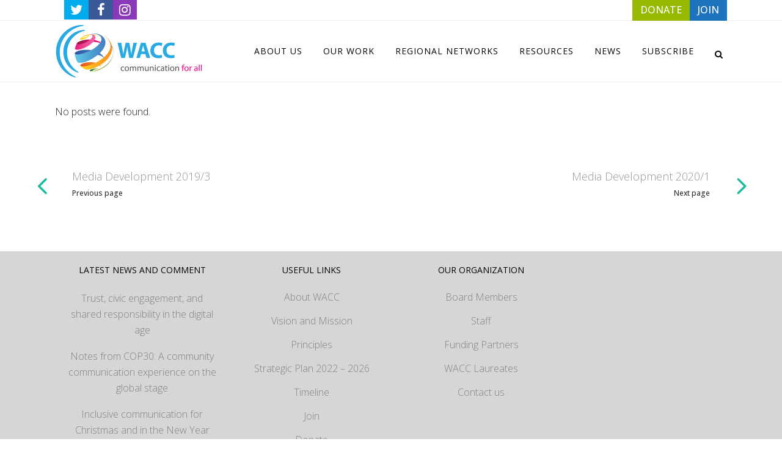

--- FILE ---
content_type: text/html; charset=UTF-8
request_url: https://waccglobal.org/media-development-2/media-development-2019-4/page/185/
body_size: 21744
content:
<!DOCTYPE html>
<html lang="en-US">
<head>
	
	<meta charset="UTF-8" />
	
				<meta name="viewport" content="width=device-width,initial-scale=1,user-scalable=no">
		
            
            
	<link rel="profile" href="http://gmpg.org/xfn/11" />
	<link rel="pingback" href="https://waccglobal.org/xmlrpc.php" />

	<style id="jetpack-boost-critical-css">@media all{ul{box-sizing:border-box}.aligncenter{clear:both}.screen-reader-text{border:0;clip:rect(1px,1px,1px,1px);clip-path:inset(50%);height:1px;margin:-1px;overflow:hidden;padding:0;position:absolute;width:1px;word-wrap:normal!important}@font-face{font-family:FontAwesome;font-weight:400;font-style:normal}.fa{display:inline-block;font:normal normal normal 14px/1 FontAwesome;font-size:inherit;text-rendering:auto;-webkit-font-smoothing:antialiased;-moz-osx-font-smoothing:grayscale}.qode_icon_font_awesome.fa{font-family:FontAwesome!important}.fa-lg{font-size:1.33333333em;line-height:.75em;vertical-align:-15%}.fa-stack{position:relative;display:inline-block;width:2em;height:2em;line-height:2em;vertical-align:middle}.fa-search:before{content:""}.fa-times:before{content:""}.fa-arrow-up:before{content:""}.fa-twitter:before{content:""}.fa-facebook:before{content:""}.fa-bars:before{content:""}.fa-angle-right:before{content:""}.fa-angle-down:before{content:""}.fa-instagram:before{content:""}@font-face{font-family:"Font Awesome 5 Free";font-style:normal;font-weight:400;font-display:auto}@font-face{font-family:"Font Awesome 5 Free";font-style:normal;font-weight:900;font-display:auto}.sticky{opacity:1}.clearfix:after,.clearfix:before{content:" ";display:table}.aligncenter,footer,header,nav,section{display:block}.clearfix:after{clear:both}.aligncenter{margin:10px auto}.ajax_loader .wave{text-align:center}a,b,body,div,footer,form,h1,h2,h4,h5,header,html,i,img,label,li,nav,p,section,span,strong,ul{background:0 0;border:0;margin:0;padding:0;vertical-align:baseline;outline:0}a img{border:none}img{max-width:100%;height:auto;image-rendering:optimizeQuality;vertical-align:middle}h1,h2,h4,h5{color:#303030}h1{font-size:30px;line-height:1.25em}h2{font-size:24px;line-height:1.384615384615385em;text-transform:uppercase;letter-spacing:1px;font-weight:600}h4{font-size:19px;line-height:1.375em;font-weight:400}h5{font-size:15px;line-height:1.571428571428571em;text-transform:uppercase;letter-spacing:1px;font-weight:600}a,p a{color:#303030;text-decoration:none}input[type=submit]{-webkit-appearance:none}ul{list-style-position:inside}.wrapper,body{background-color:#f6f6f6}html{height:100%;margin:0!important}html:has(.qode-smooth-scroll-enabled){scroll-behavior:auto}body{font-family:Raleway,sans-serif;font-size:14px;line-height:26px;color:#818181;font-weight:400;overflow-y:scroll;overflow-x:hidden!important;-webkit-font-smoothing:antialiased}.wrapper{position:relative;z-index:1000;left:0}.wrapper_inner{width:100%;overflow:hidden}.meta{display:none}.ajax_loader{position:fixed;top:50%;left:50%;z-index:1100;display:none}.q_logo a,.q_logo img{display:block}.ajax_loader_1{position:relative;display:inline-block;width:100%;height:100%}.ajax_loader .wave{width:72px;margin:-9px 0 0-36px}.ajax_loader .wave>div{width:18px;height:18px;background-color:#303030;margin:0 3px 0 0;border-radius:100%;display:inline-block}header{width:100%;display:inline-block;margin:0;vertical-align:middle;position:relative;z-index:110;-webkit-backface-visibility:hidden}header .header_inner_left{position:absolute;left:45px;top:0}header .container_inner .header_inner_left{position:absolute;left:0;top:0}.header_bottom,.header_inner_right,.header_top,.q_logo,.q_logo a{position:relative}.header_inner_right{float:right;z-index:110}.header_top{z-index:111;line-height:33px;height:33px;padding:0;font-size:13px;background-color:#fff}.header_top p{line-height:32px;padding:0 15px}.header_top .left{float:left;height:100%}.header_top .right{float:right;height:100%}.header_top .left .inner>div,.header_top .left .inner>div:last-child{float:left;border-bottom:0;border-top:0}.header_top .right .inner>div{border-left:0;float:left}.header_bottom{padding:0 45px;background-color:#fff}.logo_wrapper{height:100px;float:left}.q_logo{top:50%;left:0}.q_logo a{visibility:hidden}.q_logo img{opacity:1;position:absolute;top:-50%;width:auto!important;max-width:none}.q_logo img.dark,.q_logo img.light,.q_logo img.mobile,.q_logo img.sticky{opacity:0}header.fixed{width:100%;position:fixed;z-index:110;top:0;left:0}header:not(.centered_logo) .q_logo img{height:100%}nav.main_menu{position:absolute;top:0;left:50%;z-index:100;text-align:left}nav.main_menu.right{position:relative;left:auto;float:right}nav.main_menu ul{list-style:none;margin:0;padding:0}nav.main_menu>ul{left:-50%;position:relative}nav.main_menu.right>ul{left:auto}nav.main_menu ul li{display:inline-block;float:left;padding:0;margin:0;background-repeat:no-repeat;background-position:right}nav.main_menu ul li a{color:#777;font-weight:400;text-decoration:none;display:inline-block;position:relative;line-height:100px;padding:0;margin:0}nav.main_menu>ul>li>a>i.menu_icon{margin-right:7px}nav.main_menu>ul>li>a{display:inline-block;height:100%;background-color:transparent}nav.main_menu>ul>li.active>a{color:#303030}nav.main_menu>ul>li>a>i.blank{display:none}nav.main_menu>ul>li>a{position:relative;padding:0 17px;color:#9d9d9d;text-transform:uppercase;font-weight:600;font-size:13px;letter-spacing:1px}header:not(.with_hover_bg_color) nav.main_menu>ul>li>a>span:not(.plus){position:relative;display:inline-block;line-height:initial}.drop_down ul{list-style:none}.drop_down ul li{position:relative}.drop_down .second{left:0;margin:0;top:100%;position:absolute;display:block;visibility:hidden;overflow:hidden;opacity:0;z-index:10}.drop_down .second .inner{position:relative;padding:0;display:block;z-index:997}.drop_down .second .inner>ul,li.narrow .second .inner ul{display:inline-block;position:relative;background-color:#262626;border-color:#3d3d3d}li.narrow .second .inner ul{padding:7px 0}.drop_down .second .inner ul li{display:block;padding:0 15px;position:relative;float:none;height:auto;background:0;width:190px}li.narrow .second .inner ul li:last-child{border-bottom:none}.drop_down .second .inner ul li a{display:block;font-weight:600;color:#9d9d9d;height:auto;line-height:16px;margin:0;padding:9px 0;font-size:11px;text-transform:uppercase;letter-spacing:1px}.drop_down .second .inner>ul>li:last-child>a,.drop_down .second .inner>ul>li>ul>li:last-child>a,.drop_down .second .inner>ul>li>ul>li>ul>li:last-child>a{border-bottom:0}.drop_down .narrow .second .inner ul li{padding:0;width:225px}.drop_down .narrow .second .inner ul li a{padding-left:20px;padding-right:20px}.drop_down .second i{display:none}.drop_down .second .inner ul li ul{position:absolute;left:100%;top:-7px;height:auto;display:none;z-index:10;overflow:visible}.drop_down .second .inner ul li.sub ul li a{background:0 0}.drop_down .second ul li{border-bottom-width:1px;border-bottom-color:#3d3d3d}.drop_down .second .inner ul li.sub a i.q_menu_arrow{display:inline-block;float:right;position:relative;top:2px;font-size:12px;color:#888}nav.mobile_menu{background-color:#fff}.mobile_menu_button{display:none;float:left;height:100px;margin:0 20px 0 0}.mobile_menu_button span{width:19px;height:17px;font-size:14px;z-index:50;display:table-cell;position:relative;vertical-align:middle}nav.mobile_menu,nav.mobile_menu ul{display:none;width:100%;position:relative}nav.mobile_menu{float:left;top:0;text-align:left;overflow:hidden;z-index:100}nav.mobile_menu ul{list-style:none;padding:0;margin:0}nav.mobile_menu>ul{margin-bottom:-1px!important}nav.mobile_menu ul li{margin:0;padding:0;position:relative;-webkit-transform:translateZ(0)}nav.mobile_menu ul li,nav.mobile_menu ul li ul li{border-bottom:1px solid #eaeaea}nav.mobile_menu ul li:last-child{border:0!important}nav.mobile_menu ul>li.has_sub>span.mobile_arrow{display:inline-block;float:right;height:46px;line-height:46px;margin:0;padding:0 10px 0 0;position:absolute;top:0;right:0;text-align:right;width:50px;z-index:9000}nav.mobile_menu ul li span.mobile_arrow i{color:#888}nav.mobile_menu ul>li>span.mobile_arrow i{display:none}nav.mobile_menu ul>li.has_sub>span.mobile_arrow i{display:inline}nav.mobile_menu ul>li.has_sub>span.mobile_arrow i.fa-angle-down{display:none}nav.mobile_menu ul li a{font-size:13px;font-weight:400;color:#888;padding:10px 0;display:block;position:relative;text-transform:none;line-height:26px;letter-spacing:0}nav.mobile_menu ul li.active>a{color:#1abc9c}nav.mobile_menu ul li ul li{margin:0 0 0 20px}.side_menu_button_wrapper{display:table}.side_menu_button{display:table-cell;vertical-align:middle;height:100px}.content,.content .container{background-color:#f6f6f6}.side_menu_button>a{font-size:14px;position:relative;display:inline;width:20px;height:20px;padding:0 12px}.mobile_menu_button span,.side_menu_button>a{color:#9d9d9d}.side_menu_button>a.search_button{vertical-align:middle;display:inline-block}.side_menu_button a:last-child{padding:0 0 0 8px}.container,.content .container .container_inner{padding:0}.container,.content{z-index:100;position:relative}.content{margin-top:0}.content.content_top_margin{margin-top:100px!important}.container{width:100%}.container_inner{width:1100px;margin:0 auto}.content .container .container_inner.page_container_inner{padding:30px 0 0}.header_bottom .container_inner{position:relative}.four_columns{width:100%}.four_columns>.column1,.four_columns>.column2,.four_columns>.column3,.four_columns>.column4{width:25%;float:left}.four_columns>.column1>.column_inner{padding:0 15px 0 0}.four_columns>.column2>.column_inner{padding:0 10px 0 5px}.four_columns>.column3>.column_inner{padding:0 5px 0 10px}.four_columns>.column4>.column_inner{padding:0 0 0 15px}#back_to_top span{text-align:center}.q_social_icon_holder{display:inline-block;position:relative}.q_social_icon_holder.normal_social{margin:0 6px}header .header_top .q_social_icon_holder{float:left;margin:0;width:32px}.q_social_icon_holder .simple_social{color:#bcbcbc}header .header_top .q_social_icon_holder a{display:block}header .header_top .q_social_icon_holder:last-child{border-right:0}header .header_top .q_social_icon_holder .simple_social.fa-lg{font-size:13px}.footer_bottom{text-align:center}.footer_top .widget.widget_nav_menu li{margin:0;line-height:22px}footer{display:block;width:100%;margin:0 auto;z-index:100;position:relative}footer .container_inner{position:relative}.footer_top_holder{display:block;background-color:#262626;position:relative}.footer_top{padding:72px 0 52px}.footer_top h5{color:#fff;margin:0 0 22px}.footer_top ul{list-style:none}.footer_top a,.footer_top li{color:#818181;word-wrap:break-word}.footer_top .four_columns .column2 .column_inner>div{margin:0 0 0 15px}.footer_top .four_columns .column3 .column_inner>div{margin:0 0 0 10px}.footer_top .four_columns .column4 .column_inner>div{margin:0 0 0 5px}.footer_top .widget_nav_menu li.menu-item a{margin-bottom:0}.footer_top .widget_nav_menu ul li,.footer_top .widget_recent_entries>ul>li{padding:0 0 17px;position:relative}.footer_top .widget_nav_menu ul li a,.footer_top .widget_recent_entries>ul>li>a{display:block}.footer_bottom_holder{display:block;background-color:#1b1b1b}.footer_bottom{display:table-cell;font-size:12px;line-height:22px;height:53px;width:1%;vertical-align:middle}.footer_bottom p{margin:0}#back_to_top{color:#cdcdcd;height:auto;position:fixed;bottom:65px;margin:0;z-index:10000;right:25px;opacity:0;visibility:hidden;-webkit-backface-visibility:hidden}#back_to_top>span{width:52px;height:52px;line-height:52px;text-decoration:none;-o-border-radius:52px;-moz-border-radius:52px;-webkit-border-radius:52px;border-radius:52px;border:2px solid #e8e8e8;background:0 0}#back_to_top span i{font-size:22px;color:#b0b0b0;line-height:52px}.header_top_bottom_holder{position:relative}.qode_search_form{background:#262626;color:#fff;margin:0;overflow:hidden;width:100%;height:0;position:absolute;top:0;left:0}.qode_search_form .qode_icon_in_search{color:#959595;font-size:13px;display:inline-block;padding:0 0 0 45px;float:left;line-height:50px}.qode_search_form input{background-color:#262626;border:none;box-shadow:none;color:#959595;display:inline-block;font-size:13px;line-height:20px;height:20px;margin:15px 0;width:90%;padding:0 45px 0 10px;font-family:inherit;outline:0;outline-offset:0;-webkit-appearance:none;border-radius:0;float:left}@media only screen and (max-width:1200px){.qode_search_form input{width:80%}}@media only screen and (max-width:768px){.qode_search_form input{width:70%}}@media only screen and (max-width:500px){.qode_search_form input{width:65%}}.qode_search_form .container_inner{position:relative}.qode_search_form .container .qode_icon_in_search{padding:0}.qode_search_form .container input{width:90%;padding:0 0 0 10px}.page_header .qode_search_form input[type=submit]{border:0;clip:rect(0,0,0,0);height:1px;margin:-1px;padding:0;position:absolute;width:1px;visibility:hidden}.qode_search_form .qode_search_close{color:#959595;font-size:13px;position:absolute;line-height:50px;height:50px;top:0;right:45px}.qode_search_form .container .qode_search_close{right:0}.side_menu_button{position:relative}.post-password-form p{margin-bottom:20px}.post-password-form input[type=password]{width:100%;display:block;margin:5px 0 20px;padding:15px 12px;border:0;outline:0;resize:none;font-size:13px;line-height:17px;background-color:#fff;color:#818181;font-family:inherit;font-weight:400;-webkit-box-sizing:border-box;-moz-box-sizing:border-box;box-sizing:border-box}.post-password-form input[type=submit]{text-decoration:none;white-space:nowrap;outline:0;background-color:transparent;-webkit-box-sizing:initial!important;-moz-box-sizing:initial!important;font-size:13px;width:auto;font-weight:700;text-transform:uppercase;font-style:normal;font-family:inherit;letter-spacing:1px}.post-password-form input[type=submit]{position:relative;display:inline-block;height:39px;line-height:39px;margin:0 0 20px;padding:0 23px;border:2px solid #303030;text-align:left;color:#303030;-o-border-radius:4px;-moz-border-radius:4px;-webkit-border-radius:4px;-ms-border-radius:4px;border-radius:4px;text-shadow:none;box-sizing:initial!important}.qode-inter-page-navigation-holder{position:relative;padding:80px 41px;background-color:#fff;z-index:100}.qode-inter-page-navigation-holder .qode-inter-page-navigation-inner{display:table;width:100%;table-layout:fixed}.qode-inter-page-navigation-holder .qode-inter-page-navigation-next,.qode-inter-page-navigation-holder .qode-inter-page-navigation-prev{display:table-cell;vertical-align:middle}.qode-inter-page-navigation-holder .qode-inter-page-navigation-prev a{vertical-align:middle;color:#303030}.qode-inter-page-navigation-holder .qode-inter-page-navigation-next{text-align:right}.qode-inter-page-navigation-holder .qode-inter-page-title{display:table-cell;vertical-align:middle}.qode-inter-page-navigation-holder .qode-inter-page-title span{font-size:12px;font-weight:500}#qode-intro-section .qode-is-content-btm,#qode-intro-section .qode-is-title{opacity:0}#qode-intro-section{display:flex;min-height:100vh;overflow:hidden}#qode-intro-section .qode-is-content-btm,#qode-intro-section .qode-is-title{color:#fff}#qode-intro-section .qode-is-content-wrapper{position:relative;z-index:10;width:61%;max-width:1160px;margin:0 auto;display:flex;align-items:center;justify-content:center}@media only screen and (max-width:1440px){#qode-intro-section .qode-is-content-wrapper{width:70%}}#qode-intro-section.qode-alignment--left .qode-is-content-wrapper .qode-is-content{text-align:left}#qode-intro-section .qode-is-title{display:block;line-height:1.1em;font-size:80px;margin:0;z-index:9;background-size:300% 50%;background-position:200% 50%;transform:translateY(30px) skewY(3deg) scaleY(1.2);transform-origin:left}@media only screen and (max-width:480px){#qode-intro-section .qode-is-title{font-size:40px}}#qode-intro-section .qode-is-content-btm{transform:translateY(30px) skewY(3deg) scaleY(1.2);transform-origin:top left}#qode-intro-section .qode-is-text{margin:18px 0 0;line-height:1.2em;color:inherit}#qode-intro-section .qode-is-bg-wrapper{position:fixed;top:0;left:0;width:100%;height:100%;will-change:opacity}#qode-intro-section .qode-is-bg-image{position:absolute;display:block;width:100%;height:100%;top:0;left:0;background-position:center;background-size:cover}@media only screen and (max-width:1200px){.container_inner{width:950px}}@media only screen and (min-width:1000px) and (max-width:1200px){.header_bottom .container_inner{width:100%}}@media only screen and (max-width:1000px){.container_inner{width:768px}.header_top .container{display:inline-block}.header_inner_left,header{position:relative!important;left:0!important;margin-bottom:0}.content{margin-bottom:0!important}header{top:0!important;margin-top:0!important;display:block}.header_top{height:auto;display:block!important}.header_top .left,.header_top .right{text-align:center;float:none}.header_top .inner{display:inline-block;margin:0 0-4px}.header_bottom{background-color:#fff!important}header .q_logo img.mobile{display:block!important;opacity:1!important;position:relative;margin:0 auto}header .q_logo img.dark,header .q_logo img.light,header .q_logo img.normal,header .q_logo img.sticky{display:none!important}.logo_wrapper{position:absolute}.main_menu{display:none!important}nav.mobile_menu{display:block}.logo_wrapper,.mobile_menu_button{display:table}nav.mobile_menu>ul{width:768px;margin:0 auto}.logo_wrapper{height:100px!important;left:50%}.q_logo{display:table-cell;position:relative;top:auto;vertical-align:middle}.q_logo a{left:-50%;width:auto!important}.q_logo img{top:0;left:0}.side_menu_button{height:100px!important}.header_top .left .inner>div:last-child,.header_top .right .inner>div,header .q_social_icon_holder{border-right:0}.header_top .left .inner>div,.header_top .right .inner>div:first-child{border-left:0}.content,.content.content_top_margin{margin-top:0!important}}@media only screen and (min-width:600px) and (max-width:1000px){body.qode_header_in_grid .header_bottom{padding:0}}@media only screen and (max-width:768px){.container_inner{width:600px}nav.mobile_menu>ul{width:600px}}@media only screen and (max-width:600px){.container_inner{width:420px}nav.mobile_menu>ul{width:420px}.four_columns .column1,.four_columns .column2,.four_columns .column3,.four_columns .column4{width:100%}.four_columns .column1 .column_inner,.four_columns .column2 .column_inner,.four_columns .column3 .column_inner,.four_columns .column4 .column_inner{padding:0}.footer_top .four_columns .column2 .column_inner>div,.footer_top .four_columns .column3 .column_inner>div,.footer_top .four_columns .column4 .column_inner>div{margin:0}.footer_top .four_columns .column1,.footer_top .four_columns .column2,.footer_top .four_columns .column3{margin:0 0 25px}.post-password-form{width:100%}}@media only screen and (max-width:480px){.container_inner{width:300px}.header_bottom,footer .container_inner{padding:0 25px}.header_bottom .container_inner,footer .container_inner,nav.mobile_menu>ul{width:auto}.footer_bottom{line-height:35px;height:auto}.footer_top .column_inner>div:not(.qode_separator_widget){margin:0 0 25px!important}.footer_top .column_inner{border:0}.side_menu_button>a{padding:0}}@media only screen and (max-width:420px){.header_bottom,footer .container_inner{padding:0 15px}}@media only screen and (max-width:350px){.container_inner{width:95%}}@media only screen and (max-width:600px){.qode-inter-page-navigation-holder .qode-inter-page-title{display:none}}}@media all{@media only screen and (max-width:1000px){.header_bottom{background-color:#fff}}}@media all{nav.mobile_menu ul li.active>a{color:#95ba00}.ajax_loader .wave>div{background-color:#95ba00}body{font-family:"Open Sans",sans-serif;color:#232323;font-size:16px;font-weight:300}.content,.content .container,.wrapper,body{background-color:#fff}.header_bottom,.header_top{background-color:#fff}@media only screen and (min-width:1000px){.content .container .container_inner.default_template_holder,.content .container .container_inner.page_container_inner{padding-top:70px}}header:not(.sticky):not(.scrolled) .header_bottom{border-bottom:1px solid #efefef}.content{margin-top:0}.drop_down .second .inner ul,.drop_down .second .inner ul li ul,li.narrow .second .inner ul{background-color:#000;background-color:rgba(0,0,0,.85)}nav.main_menu>ul>li>a{color:#000;font-size:14px;font-weight:400}.drop_down .second .inner>ul>li>a{color:#9d9d9d;font-size:13px;font-weight:400;text-transform:capitalize;letter-spacing:0}.drop_down .second .inner ul li a{padding-top:11px;padding-bottom:11px}.drop_down .second .inner ul li.sub ul li a{color:#9d9d9d;font-size:13px;font-weight:400;text-transform:capitalize;letter-spacing:0}.post-password-form input[type=password]{background-color:#f8f8f8}h1{font-size:30px;font-style:normal;letter-spacing:0}h2{color:#000;font-size:24px;font-style:normal;font-weight:400;letter-spacing:0}h4{color:#969696;font-size:18px;font-weight:300;letter-spacing:0}h5{color:#000;font-size:14px;font-weight:400;letter-spacing:0}p{color:#232323;font-size:16px;font-weight:300}.q_social_icon_holder .simple_social{color:#232323}a,p a{color:#1e73be}.post-password-form input[type=submit]{color:#fff;border-color:#95ba00;font-size:12px;line-height:30px;height:30px;font-weight:400;background-color:#95ba00;border-radius:5px;-moz-border-radius:5px;-webkit-border-radius:5px}.footer_top_holder{background-color:#d6d6d6}.footer_top{padding-top:20px;padding-bottom:0}.footer_top .column_inner>div h5{color:#000}.footer_top,.footer_top li{color:#000}.footer_bottom_holder{background-color:#fff}.footer_bottom_holder{padding-bottom:2px}.footer_bottom{padding-top:2px}.footer_top .footer_col2{text-align:center}.footer_top .footer_col3{text-align:center}.footer_top .footer_col4{text-align:center}.footer_bottom,.footer_bottom a,.footer_bottom p,.footer_bottom p a{color:#969696}.mobile_menu_button span,.side_menu_button>a{color:#000}.header_top .header-widget,.header_top .header-widget a,.header_top .header-widget p,.header_top .header-widget span:not(.qode_icon_font_elegant):not(.qode_icon_font_awesome){color:#969696}.header_top{border-bottom:1px solid #efefef}.qode_search_form,.qode_search_form input{background-color:#1b1b1b}.qode_search_form,.qode_search_form input{background-color:#1b1b1b}nav.mobile_menu ul li.active>a{color:#95ba00}.ajax_loader .wave>div{background-color:#95ba00}body{font-family:"Open Sans",sans-serif;color:#232323;font-size:16px;font-weight:300}.content,.content .container,.wrapper,body{background-color:#fff}.header_bottom,.header_top{background-color:#fff}@media only screen and (min-width:1000px){.content .container .container_inner.default_template_holder,.content .container .container_inner.page_container_inner{padding-top:70px}}header:not(.sticky):not(.scrolled) .header_bottom{border-bottom:1px solid #efefef}.content{margin-top:0}.drop_down .second .inner ul,.drop_down .second .inner ul li ul,li.narrow .second .inner ul{background-color:#000;background-color:rgba(0,0,0,.85)}nav.main_menu>ul>li>a{color:#000;font-size:14px;font-weight:400}.drop_down .second .inner>ul>li>a{color:#9d9d9d;font-size:13px;font-weight:400;text-transform:capitalize;letter-spacing:0}.drop_down .second .inner ul li a{padding-top:11px;padding-bottom:11px}.drop_down .second .inner ul li.sub ul li a{color:#9d9d9d;font-size:13px;font-weight:400;text-transform:capitalize;letter-spacing:0}.post-password-form input[type=password]{background-color:#f8f8f8}h1{font-size:30px;font-style:normal;letter-spacing:0}h2{color:#000;font-size:24px;font-style:normal;font-weight:400;letter-spacing:0}h4{color:#969696;font-size:18px;font-weight:300;letter-spacing:0}h5{color:#000;font-size:14px;font-weight:400;letter-spacing:0}p{color:#232323;font-size:16px;font-weight:300}.q_social_icon_holder .simple_social{color:#232323}a,p a{color:#1e73be}.footer_top_holder{background-color:#d6d6d6}.footer_top{padding-top:20px;padding-bottom:0}.footer_top .column_inner>div h5{color:#000}.footer_top,.footer_top li{color:#000}.footer_bottom_holder{background-color:#fff}.footer_bottom_holder{padding-bottom:2px}.footer_bottom{padding-top:2px}.footer_top .footer_col2{text-align:center}.footer_top .footer_col3{text-align:center}.footer_top .footer_col4{text-align:center}.footer_bottom,.footer_bottom a,.footer_bottom p,.footer_bottom p a{color:#969696}.mobile_menu_button span,.side_menu_button>a{color:#000}.header_top .header-widget,.header_top .header-widget a,.header_top .header-widget p,.header_top .header-widget span:not(.qode_icon_font_elegant):not(.qode_icon_font_awesome){color:#969696}.header_top{border-bottom:1px solid #efefef}.qode_search_form,.qode_search_form input{background-color:#1b1b1b}.qode_search_form,.qode_search_form input{background-color:#1b1b1b}.post-password-form input[type=submit]{color:#fff;border-color:#95ba00;font-size:12px;line-height:30px;height:30px;font-weight:400;background-color:#95ba00;border-radius:5px;-moz-border-radius:5px;-webkit-border-radius:5px}}@media all{@font-face{font-family:FontAwesome;font-weight:400;font-style:normal}.fa{display:inline-block;font:normal normal normal 14px/1 FontAwesome;font-size:inherit;text-rendering:auto;-webkit-font-smoothing:antialiased;-moz-osx-font-smoothing:grayscale}.qode_icon_font_awesome.fa{font-family:FontAwesome!important}.fa-lg{font-size:1.33333333em;line-height:.75em;vertical-align:-15%}.fa-stack{position:relative;display:inline-block;width:2em;height:2em;line-height:2em;vertical-align:middle}.fa-search:before{content:""}.fa-times:before{content:""}.fa-arrow-up:before{content:""}.fa-twitter:before{content:""}.fa-facebook:before{content:""}.fa-bars:before{content:""}.fa-angle-right:before{content:""}.fa-angle-down:before{content:""}.fa-instagram:before{content:""}@font-face{font-family:"Font Awesome 5 Free";font-style:normal;font-weight:400;font-display:auto}@font-face{font-family:"Font Awesome 5 Free";font-style:normal;font-weight:900;font-display:auto}.sticky{opacity:1}.clearfix:after,.clearfix:before{content:" ";display:table}.aligncenter,footer,header,nav,section{display:block}.clearfix:after{clear:both}.aligncenter{margin:10px auto}.ajax_loader .wave{text-align:center}a,b,body,div,footer,form,h1,h2,h4,h5,header,html,i,img,label,li,nav,p,section,span,strong,ul{background:0 0;border:0;margin:0;padding:0;vertical-align:baseline;outline:0}a img{border:none}img{max-width:100%;height:auto;image-rendering:optimizeQuality;vertical-align:middle}h1,h2,h4,h5{color:#303030}h1{font-size:30px;line-height:1.25em}h2{font-size:24px;line-height:1.384615384615385em;text-transform:uppercase;letter-spacing:1px;font-weight:600}h4{font-size:19px;line-height:1.375em;font-weight:400}h5{font-size:15px;line-height:1.571428571428571em;text-transform:uppercase;letter-spacing:1px;font-weight:600}a,p a{color:#303030;text-decoration:none}input[type=submit]{-webkit-appearance:none}ul{list-style-position:inside}.wrapper,body{background-color:#f6f6f6}html{height:100%;margin:0!important}html:has(.qode-smooth-scroll-enabled){scroll-behavior:auto}body{font-family:Raleway,sans-serif;font-size:14px;line-height:26px;color:#818181;font-weight:400;overflow-y:scroll;overflow-x:hidden!important;-webkit-font-smoothing:antialiased}.wrapper{position:relative;z-index:1000;left:0}.wrapper_inner{width:100%;overflow:hidden}.meta{display:none}.ajax_loader{position:fixed;top:50%;left:50%;z-index:1100;display:none}.q_logo a,.q_logo img{display:block}.ajax_loader_1{position:relative;display:inline-block;width:100%;height:100%}.ajax_loader .wave{width:72px;margin:-9px 0 0-36px}.ajax_loader .wave>div{width:18px;height:18px;background-color:#303030;margin:0 3px 0 0;border-radius:100%;display:inline-block}header{width:100%;display:inline-block;margin:0;vertical-align:middle;position:relative;z-index:110;-webkit-backface-visibility:hidden}header .header_inner_left{position:absolute;left:45px;top:0}header .container_inner .header_inner_left{position:absolute;left:0;top:0}.header_bottom,.header_inner_right,.header_top,.q_logo,.q_logo a{position:relative}.header_inner_right{float:right;z-index:110}.header_top{z-index:111;line-height:33px;height:33px;padding:0;font-size:13px;background-color:#fff}.header_top p{line-height:32px;padding:0 15px}.header_top .left{float:left;height:100%}.header_top .right{float:right;height:100%}.header_top .left .inner>div,.header_top .left .inner>div:last-child{float:left;border-bottom:0;border-top:0}.header_top .right .inner>div{border-left:0;float:left}.header_bottom{padding:0 45px;background-color:#fff}.logo_wrapper{height:100px;float:left}.q_logo{top:50%;left:0}.q_logo a{visibility:hidden}.q_logo img{opacity:1;position:absolute;top:-50%;width:auto!important;max-width:none}.q_logo img.dark,.q_logo img.light,.q_logo img.mobile,.q_logo img.sticky{opacity:0}header.fixed{width:100%;position:fixed;z-index:110;top:0;left:0}header:not(.centered_logo) .q_logo img{height:100%}nav.main_menu{position:absolute;top:0;left:50%;z-index:100;text-align:left}nav.main_menu.right{position:relative;left:auto;float:right}nav.main_menu ul{list-style:none;margin:0;padding:0}nav.main_menu>ul{left:-50%;position:relative}nav.main_menu.right>ul{left:auto}nav.main_menu ul li{display:inline-block;float:left;padding:0;margin:0;background-repeat:no-repeat;background-position:right}nav.main_menu ul li a{color:#777;font-weight:400;text-decoration:none;display:inline-block;position:relative;line-height:100px;padding:0;margin:0}nav.main_menu>ul>li>a>i.menu_icon{margin-right:7px}nav.main_menu>ul>li>a{display:inline-block;height:100%;background-color:transparent}nav.main_menu>ul>li.active>a{color:#303030}nav.main_menu>ul>li>a>i.blank{display:none}nav.main_menu>ul>li>a{position:relative;padding:0 17px;color:#9d9d9d;text-transform:uppercase;font-weight:600;font-size:13px;letter-spacing:1px}header:not(.with_hover_bg_color) nav.main_menu>ul>li>a>span:not(.plus){position:relative;display:inline-block;line-height:initial}.drop_down ul{list-style:none}.drop_down ul li{position:relative}.drop_down .second{left:0;margin:0;top:100%;position:absolute;display:block;visibility:hidden;overflow:hidden;opacity:0;z-index:10}.drop_down .second .inner{position:relative;padding:0;display:block;z-index:997}.drop_down .second .inner>ul,li.narrow .second .inner ul{display:inline-block;position:relative;background-color:#262626;border-color:#3d3d3d}li.narrow .second .inner ul{padding:7px 0}.drop_down .second .inner ul li{display:block;padding:0 15px;position:relative;float:none;height:auto;background:0;width:190px}li.narrow .second .inner ul li:last-child{border-bottom:none}.drop_down .second .inner ul li a{display:block;font-weight:600;color:#9d9d9d;height:auto;line-height:16px;margin:0;padding:9px 0;font-size:11px;text-transform:uppercase;letter-spacing:1px}.drop_down .second .inner>ul>li:last-child>a,.drop_down .second .inner>ul>li>ul>li:last-child>a,.drop_down .second .inner>ul>li>ul>li>ul>li:last-child>a{border-bottom:0}.drop_down .narrow .second .inner ul li{padding:0;width:225px}.drop_down .narrow .second .inner ul li a{padding-left:20px;padding-right:20px}.drop_down .second i{display:none}.drop_down .second .inner ul li ul{position:absolute;left:100%;top:-7px;height:auto;display:none;z-index:10;overflow:visible}.drop_down .second .inner ul li.sub ul li a{background:0 0}.drop_down .second ul li{border-bottom-width:1px;border-bottom-color:#3d3d3d}.drop_down .second .inner ul li.sub a i.q_menu_arrow{display:inline-block;float:right;position:relative;top:2px;font-size:12px;color:#888}nav.mobile_menu{background-color:#fff}.mobile_menu_button{display:none;float:left;height:100px;margin:0 20px 0 0}.mobile_menu_button span{width:19px;height:17px;font-size:14px;z-index:50;display:table-cell;position:relative;vertical-align:middle}nav.mobile_menu,nav.mobile_menu ul{display:none;width:100%;position:relative}nav.mobile_menu{float:left;top:0;text-align:left;overflow:hidden;z-index:100}nav.mobile_menu ul{list-style:none;padding:0;margin:0}nav.mobile_menu>ul{margin-bottom:-1px!important}nav.mobile_menu ul li{margin:0;padding:0;position:relative;-webkit-transform:translateZ(0)}nav.mobile_menu ul li,nav.mobile_menu ul li ul li{border-bottom:1px solid #eaeaea}nav.mobile_menu ul li:last-child{border:0!important}nav.mobile_menu ul>li.has_sub>span.mobile_arrow{display:inline-block;float:right;height:46px;line-height:46px;margin:0;padding:0 10px 0 0;position:absolute;top:0;right:0;text-align:right;width:50px;z-index:9000}nav.mobile_menu ul li span.mobile_arrow i{color:#888}nav.mobile_menu ul>li>span.mobile_arrow i{display:none}nav.mobile_menu ul>li.has_sub>span.mobile_arrow i{display:inline}nav.mobile_menu ul>li.has_sub>span.mobile_arrow i.fa-angle-down{display:none}nav.mobile_menu ul li a{font-size:13px;font-weight:400;color:#888;padding:10px 0;display:block;position:relative;text-transform:none;line-height:26px;letter-spacing:0}nav.mobile_menu ul li.active>a{color:#1abc9c}nav.mobile_menu ul li ul li{margin:0 0 0 20px}.side_menu_button_wrapper{display:table}.side_menu_button{display:table-cell;vertical-align:middle;height:100px}.content,.content .container{background-color:#f6f6f6}.side_menu_button>a{font-size:14px;position:relative;display:inline;width:20px;height:20px;padding:0 12px}.mobile_menu_button span,.side_menu_button>a{color:#9d9d9d}.side_menu_button>a.search_button{vertical-align:middle;display:inline-block}.side_menu_button a:last-child{padding:0 0 0 8px}.container,.content .container .container_inner{padding:0}.container,.content{z-index:100;position:relative}.content{margin-top:0}.content.content_top_margin{margin-top:100px!important}.container{width:100%}.container_inner{width:1100px;margin:0 auto}.content .container .container_inner.page_container_inner{padding:30px 0 0}.header_bottom .container_inner{position:relative}.four_columns{width:100%}.four_columns>.column1,.four_columns>.column2,.four_columns>.column3,.four_columns>.column4{width:25%;float:left}.four_columns>.column1>.column_inner{padding:0 15px 0 0}.four_columns>.column2>.column_inner{padding:0 10px 0 5px}.four_columns>.column3>.column_inner{padding:0 5px 0 10px}.four_columns>.column4>.column_inner{padding:0 0 0 15px}#back_to_top span{text-align:center}.q_social_icon_holder{display:inline-block;position:relative}.q_social_icon_holder.normal_social{margin:0 6px}header .header_top .q_social_icon_holder{float:left;margin:0;width:32px}.q_social_icon_holder .simple_social{color:#bcbcbc}header .header_top .q_social_icon_holder a{display:block}header .header_top .q_social_icon_holder:last-child{border-right:0}header .header_top .q_social_icon_holder .simple_social.fa-lg{font-size:13px}.footer_bottom{text-align:center}.footer_top .widget.widget_nav_menu li{margin:0;line-height:22px}footer{display:block;width:100%;margin:0 auto;z-index:100;position:relative}footer .container_inner{position:relative}.footer_top_holder{display:block;background-color:#262626;position:relative}.footer_top{padding:72px 0 52px}.footer_top h5{color:#fff;margin:0 0 22px}.footer_top ul{list-style:none}.footer_top a,.footer_top li{color:#818181;word-wrap:break-word}.footer_top .four_columns .column2 .column_inner>div{margin:0 0 0 15px}.footer_top .four_columns .column3 .column_inner>div{margin:0 0 0 10px}.footer_top .four_columns .column4 .column_inner>div{margin:0 0 0 5px}.footer_top .widget_nav_menu li.menu-item a{margin-bottom:0}.footer_top .widget_nav_menu ul li,.footer_top .widget_recent_entries>ul>li{padding:0 0 17px;position:relative}.footer_top .widget_nav_menu ul li a,.footer_top .widget_recent_entries>ul>li>a{display:block}.footer_bottom_holder{display:block;background-color:#1b1b1b}.footer_bottom{display:table-cell;font-size:12px;line-height:22px;height:53px;width:1%;vertical-align:middle}.footer_bottom p{margin:0}#back_to_top{color:#cdcdcd;height:auto;position:fixed;bottom:65px;margin:0;z-index:10000;right:25px;opacity:0;visibility:hidden;-webkit-backface-visibility:hidden}#back_to_top>span{width:52px;height:52px;line-height:52px;text-decoration:none;-o-border-radius:52px;-moz-border-radius:52px;-webkit-border-radius:52px;border-radius:52px;border:2px solid #e8e8e8;background:0 0}#back_to_top span i{font-size:22px;color:#b0b0b0;line-height:52px}.header_top_bottom_holder{position:relative}.qode_search_form{background:#262626;color:#fff;margin:0;overflow:hidden;width:100%;height:0;position:absolute;top:0;left:0}.qode_search_form .qode_icon_in_search{color:#959595;font-size:13px;display:inline-block;padding:0 0 0 45px;float:left;line-height:50px}.qode_search_form input{background-color:#262626;border:none;box-shadow:none;color:#959595;display:inline-block;font-size:13px;line-height:20px;height:20px;margin:15px 0;width:90%;padding:0 45px 0 10px;font-family:inherit;outline:0;outline-offset:0;-webkit-appearance:none;border-radius:0;float:left}@media only screen and (max-width:1200px){.qode_search_form input{width:80%}}@media only screen and (max-width:768px){.qode_search_form input{width:70%}}@media only screen and (max-width:500px){.qode_search_form input{width:65%}}.qode_search_form .container_inner{position:relative}.qode_search_form .container .qode_icon_in_search{padding:0}.qode_search_form .container input{width:90%;padding:0 0 0 10px}.page_header .qode_search_form input[type=submit]{border:0;clip:rect(0,0,0,0);height:1px;margin:-1px;padding:0;position:absolute;width:1px;visibility:hidden}.qode_search_form .qode_search_close{color:#959595;font-size:13px;position:absolute;line-height:50px;height:50px;top:0;right:45px}.qode_search_form .container .qode_search_close{right:0}.side_menu_button{position:relative}.post-password-form p{margin-bottom:20px}.post-password-form input[type=password]{width:100%;display:block;margin:5px 0 20px;padding:15px 12px;border:0;outline:0;resize:none;font-size:13px;line-height:17px;background-color:#fff;color:#818181;font-family:inherit;font-weight:400;-webkit-box-sizing:border-box;-moz-box-sizing:border-box;box-sizing:border-box}.post-password-form input[type=submit]{text-decoration:none;white-space:nowrap;outline:0;background-color:transparent;-webkit-box-sizing:initial!important;-moz-box-sizing:initial!important;font-size:13px;width:auto;font-weight:700;text-transform:uppercase;font-style:normal;font-family:inherit;letter-spacing:1px}.post-password-form input[type=submit]{position:relative;display:inline-block;height:39px;line-height:39px;margin:0 0 20px;padding:0 23px;border:2px solid #303030;text-align:left;color:#303030;-o-border-radius:4px;-moz-border-radius:4px;-webkit-border-radius:4px;-ms-border-radius:4px;border-radius:4px;text-shadow:none;box-sizing:initial!important}.qode-inter-page-navigation-holder{position:relative;padding:80px 41px;background-color:#fff;z-index:100}.qode-inter-page-navigation-holder .qode-inter-page-navigation-inner{display:table;width:100%;table-layout:fixed}.qode-inter-page-navigation-holder .qode-inter-page-navigation-next,.qode-inter-page-navigation-holder .qode-inter-page-navigation-prev{display:table-cell;vertical-align:middle}.qode-inter-page-navigation-holder .qode-inter-page-navigation-prev a{vertical-align:middle;color:#303030}.qode-inter-page-navigation-holder .qode-inter-page-navigation-next{text-align:right}.qode-inter-page-navigation-holder .qode-inter-page-title{display:table-cell;vertical-align:middle}.qode-inter-page-navigation-holder .qode-inter-page-title span{font-size:12px;font-weight:500}#qode-intro-section .qode-is-content-btm,#qode-intro-section .qode-is-title{opacity:0}#qode-intro-section{display:flex;min-height:100vh;overflow:hidden}#qode-intro-section .qode-is-content-btm,#qode-intro-section .qode-is-title{color:#fff}#qode-intro-section .qode-is-content-wrapper{position:relative;z-index:10;width:61%;max-width:1160px;margin:0 auto;display:flex;align-items:center;justify-content:center}@media only screen and (max-width:1440px){#qode-intro-section .qode-is-content-wrapper{width:70%}}#qode-intro-section.qode-alignment--left .qode-is-content-wrapper .qode-is-content{text-align:left}#qode-intro-section .qode-is-title{display:block;line-height:1.1em;font-size:80px;margin:0;z-index:9;background-size:300% 50%;background-position:200% 50%;transform:translateY(30px) skewY(3deg) scaleY(1.2);transform-origin:left}@media only screen and (max-width:480px){#qode-intro-section .qode-is-title{font-size:40px}}#qode-intro-section .qode-is-content-btm{transform:translateY(30px) skewY(3deg) scaleY(1.2);transform-origin:top left}#qode-intro-section .qode-is-text{margin:18px 0 0;line-height:1.2em;color:inherit}#qode-intro-section .qode-is-bg-wrapper{position:fixed;top:0;left:0;width:100%;height:100%;will-change:opacity}#qode-intro-section .qode-is-bg-image{position:absolute;display:block;width:100%;height:100%;top:0;left:0;background-position:center;background-size:cover}@media only screen and (max-width:1200px){.container_inner{width:950px}}@media only screen and (min-width:1000px) and (max-width:1200px){.header_bottom .container_inner{width:100%}}@media only screen and (max-width:1000px){.container_inner{width:768px}.header_top .container{display:inline-block}.header_inner_left,header{position:relative!important;left:0!important;margin-bottom:0}.content{margin-bottom:0!important}header{top:0!important;margin-top:0!important;display:block}.header_top{height:auto;display:block!important}.header_top .left,.header_top .right{text-align:center;float:none}.header_top .inner{display:inline-block;margin:0 0-4px}.header_bottom{background-color:#fff!important}header .q_logo img.mobile{display:block!important;opacity:1!important;position:relative;margin:0 auto}header .q_logo img.dark,header .q_logo img.light,header .q_logo img.normal,header .q_logo img.sticky{display:none!important}.logo_wrapper{position:absolute}.main_menu{display:none!important}nav.mobile_menu{display:block}.logo_wrapper,.mobile_menu_button{display:table}nav.mobile_menu>ul{width:768px;margin:0 auto}.logo_wrapper{height:100px!important;left:50%}.q_logo{display:table-cell;position:relative;top:auto;vertical-align:middle}.q_logo a{left:-50%;width:auto!important}.q_logo img{top:0;left:0}.side_menu_button{height:100px!important}.header_top .left .inner>div:last-child,.header_top .right .inner>div,header .q_social_icon_holder{border-right:0}.header_top .left .inner>div,.header_top .right .inner>div:first-child{border-left:0}.content,.content.content_top_margin{margin-top:0!important}}@media only screen and (min-width:600px) and (max-width:1000px){body.qode_header_in_grid .header_bottom{padding:0}}@media only screen and (max-width:768px){.container_inner{width:600px}nav.mobile_menu>ul{width:600px}}@media only screen and (max-width:600px){.container_inner{width:420px}nav.mobile_menu>ul{width:420px}.four_columns .column1,.four_columns .column2,.four_columns .column3,.four_columns .column4{width:100%}.four_columns .column1 .column_inner,.four_columns .column2 .column_inner,.four_columns .column3 .column_inner,.four_columns .column4 .column_inner{padding:0}.footer_top .four_columns .column2 .column_inner>div,.footer_top .four_columns .column3 .column_inner>div,.footer_top .four_columns .column4 .column_inner>div{margin:0}.footer_top .four_columns .column1,.footer_top .four_columns .column2,.footer_top .four_columns .column3{margin:0 0 25px}.post-password-form{width:100%}}@media only screen and (max-width:480px){.container_inner{width:300px}.header_bottom,footer .container_inner{padding:0 25px}.header_bottom .container_inner,footer .container_inner,nav.mobile_menu>ul{width:auto}.footer_bottom{line-height:35px;height:auto}.footer_top .column_inner>div:not(.qode_separator_widget){margin:0 0 25px!important}.footer_top .column_inner{border:0}.side_menu_button>a{padding:0}}@media only screen and (max-width:420px){.header_bottom,footer .container_inner{padding:0 15px}}@media only screen and (max-width:350px){.container_inner{width:95%}}@media only screen and (max-width:600px){.qode-inter-page-navigation-holder .qode-inter-page-title{display:none}}.screen-reader-text{height:1px;margin:-1px;overflow:hidden;padding:0;position:absolute;top:-10000em;width:1px;clip:rect(0,0,0,0);border:0}.elementor *,.elementor :after,.elementor :before{box-sizing:border-box}.elementor a{box-shadow:none;text-decoration:none}.elementor img{border:none;border-radius:0;box-shadow:none;height:auto;max-width:100%}.elementor-element{--flex-direction:initial;--flex-wrap:initial;--justify-content:initial;--align-items:initial;--align-content:initial;--flex-basis:initial;--flex-grow:initial;--flex-shrink:initial;--order:initial;--align-self:initial;align-self:var(--align-self);flex-basis:var(--flex-basis);flex-grow:var(--flex-grow);flex-shrink:var(--flex-shrink);order:var(--order)}.elementor-element:where(.e-con-full,.elementor-widget){align-content:var(--align-content);align-items:var(--align-items);flex-direction:var(--flex-direction);flex-wrap:var(--flex-wrap);gap:var(--row-gap) var(--column-gap);justify-content:var(--justify-content)}.elementor-align-center{text-align:center}.elementor-align-center .elementor-button{width:auto}.elementor-section{position:relative}.elementor-section .elementor-container{display:flex;margin-left:auto;margin-right:auto;position:relative}@media (max-width:1024px){.elementor-section .elementor-container{flex-wrap:wrap}}.elementor-section.elementor-section-boxed>.elementor-container{max-width:1140px}.elementor-widget-wrap{align-content:flex-start;flex-wrap:wrap;position:relative;width:100%}.elementor:not(.elementor-bc-flex-widget) .elementor-widget-wrap{display:flex}.elementor-widget-wrap>.elementor-element{width:100%}.elementor-widget{position:relative}.elementor-widget:not(:last-child){margin-bottom:var(--kit-widget-spacing,20px)}.elementor-column{display:flex;min-height:1px;position:relative}.elementor-column-gap-default>.elementor-column>.elementor-element-populated{padding:10px}@media (min-width:768px){.elementor-column.elementor-col-25{width:25%}.elementor-column.elementor-col-33{width:33.333%}.elementor-column.elementor-col-66{width:66.666%}.elementor-column.elementor-col-100{width:100%}}@media (max-width:767px){.elementor-column{width:100%}}@media (prefers-reduced-motion:no-preference){html{scroll-behavior:smooth}}.elementor-heading-title{line-height:1;margin:0;padding:0}.elementor-button{background-color:#69727d;border-radius:3px;color:#fff;display:inline-block;font-size:15px;line-height:1;padding:12px 24px;fill:#fff;text-align:center}.elementor-button-content-wrapper{display:flex;flex-direction:row;gap:5px;justify-content:center}.elementor-button-text{display:inline-block}.elementor-button span{text-decoration:inherit}.elementor-section.elementor-section-boxed>.elementor-container{max-width:1140px}.elementor-widget:not(:last-child){margin-block-end:20px}@media (max-width:1024px){.elementor-section.elementor-section-boxed>.elementor-container{max-width:1024px}}@media (max-width:767px){.elementor-section.elementor-section-boxed>.elementor-container{max-width:767px}}.elementor-column .elementor-spacer-inner{height:var(--spacer-size)}.fa{-moz-osx-font-smoothing:grayscale;-webkit-font-smoothing:antialiased;display:inline-block;font-style:normal;font-variant:normal;text-rendering:auto;line-height:1}.fa-lg{font-size:1.33333em;line-height:.75em;vertical-align:-.0667em}.fa-stack{display:inline-block;height:2em;line-height:2em;position:relative;vertical-align:middle;width:2.5em}.fa-angle-down:before{content:""}.fa-angle-right:before{content:""}.fa-arrow-up:before{content:""}.fa-bars:before{content:""}.fa-facebook:before{content:""}.fa-instagram:before{content:""}.fa-search:before{content:""}.fa-times:before{content:""}.fa-twitter:before{content:""}@font-face{font-family:"Font Awesome 5 Free";font-style:normal;font-weight:900;font-display:block}.fa{font-family:"Font Awesome 5 Free";font-weight:900}@font-face{font-family:"Font Awesome 5 Free";font-style:normal;font-weight:400;font-display:block}.elementor-widget-heading .elementor-heading-title.elementor-size-xl{font-size:39px}.elementor-widget-image{text-align:center}.elementor-widget-image img{display:inline-block;vertical-align:middle}.elementor-62128 .elementor-element.elementor-element-6e7d926{--spacer-size:150px}.elementor-62128 .elementor-element.elementor-element-475fb63{z-index:0}.elementor-widget-text-editor{color:var(--e-global-color-text);font-family:var(--e-global-typography-text-font-family),Sans-serif;font-weight:var(--e-global-typography-text-font-weight)}.elementor-widget-heading .elementor-heading-title{font-family:var(--e-global-typography-primary-font-family),Sans-serif;font-weight:var(--e-global-typography-primary-font-weight);color:var(--e-global-color-primary)}.elementor-widget-button .elementor-button{background-color:var(--e-global-color-accent);font-family:var(--e-global-typography-accent-font-family),Sans-serif;font-weight:var(--e-global-typography-accent-font-weight)}}@media all{@font-face{font-family:FontAwesome;font-weight:400;font-style:normal}.fa{display:inline-block;font:normal normal normal 14px/1 FontAwesome;font-size:inherit;text-rendering:auto;-webkit-font-smoothing:antialiased;-moz-osx-font-smoothing:grayscale}.qode_icon_font_awesome.fa{font-family:FontAwesome!important}.fa-lg{font-size:1.33333333em;line-height:.75em;vertical-align:-15%}.fa-stack{position:relative;display:inline-block;width:2em;height:2em;line-height:2em;vertical-align:middle}.fa-search:before{content:""}.fa-times:before{content:""}.fa-arrow-up:before{content:""}.fa-twitter:before{content:""}.fa-facebook:before{content:""}.fa-bars:before{content:""}.fa-angle-right:before{content:""}.fa-angle-down:before{content:""}.fa-instagram:before{content:""}@font-face{font-family:"Font Awesome 5 Free";font-style:normal;font-weight:400;font-display:auto}@font-face{font-family:"Font Awesome 5 Free";font-style:normal;font-weight:900;font-display:auto}.sticky{opacity:1}.clearfix:after,.clearfix:before{content:" ";display:table}.aligncenter,footer,header,nav,section{display:block}.clearfix:after{clear:both}.aligncenter{margin:10px auto}.ajax_loader .wave{text-align:center}a,b,body,div,footer,form,h1,h2,h4,h5,header,html,i,img,label,li,nav,p,section,span,strong,ul{background:0 0;border:0;margin:0;padding:0;vertical-align:baseline;outline:0}a img{border:none}img{max-width:100%;height:auto;image-rendering:optimizeQuality;vertical-align:middle}h1,h2,h4,h5{color:#303030}h1{font-size:30px;line-height:1.25em}h2{font-size:24px;line-height:1.384615384615385em;text-transform:uppercase;letter-spacing:1px;font-weight:600}h4{font-size:19px;line-height:1.375em;font-weight:400}h5{font-size:15px;line-height:1.571428571428571em;text-transform:uppercase;letter-spacing:1px;font-weight:600}a,p a{color:#303030;text-decoration:none}input[type=submit]{-webkit-appearance:none}ul{list-style-position:inside}.wrapper,body{background-color:#f6f6f6}html{height:100%;margin:0!important}html:has(.qode-smooth-scroll-enabled){scroll-behavior:auto}body{font-family:Raleway,sans-serif;font-size:14px;line-height:26px;color:#818181;font-weight:400;overflow-y:scroll;overflow-x:hidden!important;-webkit-font-smoothing:antialiased}.wrapper{position:relative;z-index:1000;left:0}.wrapper_inner{width:100%;overflow:hidden}.meta{display:none}.ajax_loader{position:fixed;top:50%;left:50%;z-index:1100;display:none}.q_logo a,.q_logo img{display:block}.ajax_loader_1{position:relative;display:inline-block;width:100%;height:100%}.ajax_loader .wave{width:72px;margin:-9px 0 0-36px}.ajax_loader .wave>div{width:18px;height:18px;background-color:#303030;margin:0 3px 0 0;border-radius:100%;display:inline-block}header{width:100%;display:inline-block;margin:0;vertical-align:middle;position:relative;z-index:110;-webkit-backface-visibility:hidden}header .header_inner_left{position:absolute;left:45px;top:0}header .container_inner .header_inner_left{position:absolute;left:0;top:0}.header_bottom,.header_inner_right,.header_top,.q_logo,.q_logo a{position:relative}.header_inner_right{float:right;z-index:110}.header_top{z-index:111;line-height:33px;height:33px;padding:0;font-size:13px;background-color:#fff}.header_top p{line-height:32px;padding:0 15px}.header_top .left{float:left;height:100%}.header_top .right{float:right;height:100%}.header_top .left .inner>div,.header_top .left .inner>div:last-child{float:left;border-bottom:0;border-top:0}.header_top .right .inner>div{border-left:0;float:left}.header_bottom{padding:0 45px;background-color:#fff}.logo_wrapper{height:100px;float:left}.q_logo{top:50%;left:0}.q_logo a{visibility:hidden}.q_logo img{opacity:1;position:absolute;top:-50%;width:auto!important;max-width:none}.q_logo img.dark,.q_logo img.light,.q_logo img.mobile,.q_logo img.sticky{opacity:0}header.fixed{width:100%;position:fixed;z-index:110;top:0;left:0}header:not(.centered_logo) .q_logo img{height:100%}nav.main_menu{position:absolute;top:0;left:50%;z-index:100;text-align:left}nav.main_menu.right{position:relative;left:auto;float:right}nav.main_menu ul{list-style:none;margin:0;padding:0}nav.main_menu>ul{left:-50%;position:relative}nav.main_menu.right>ul{left:auto}nav.main_menu ul li{display:inline-block;float:left;padding:0;margin:0;background-repeat:no-repeat;background-position:right}nav.main_menu ul li a{color:#777;font-weight:400;text-decoration:none;display:inline-block;position:relative;line-height:100px;padding:0;margin:0}nav.main_menu>ul>li>a>i.menu_icon{margin-right:7px}nav.main_menu>ul>li>a{display:inline-block;height:100%;background-color:transparent}nav.main_menu>ul>li.active>a{color:#303030}nav.main_menu>ul>li>a>i.blank{display:none}nav.main_menu>ul>li>a{position:relative;padding:0 17px;color:#9d9d9d;text-transform:uppercase;font-weight:600;font-size:13px;letter-spacing:1px}header:not(.with_hover_bg_color) nav.main_menu>ul>li>a>span:not(.plus){position:relative;display:inline-block;line-height:initial}.drop_down ul{list-style:none}.drop_down ul li{position:relative}.drop_down .second{left:0;margin:0;top:100%;position:absolute;display:block;visibility:hidden;overflow:hidden;opacity:0;z-index:10}.drop_down .second .inner{position:relative;padding:0;display:block;z-index:997}.drop_down .second .inner>ul,li.narrow .second .inner ul{display:inline-block;position:relative;background-color:#262626;border-color:#3d3d3d}li.narrow .second .inner ul{padding:7px 0}.drop_down .second .inner ul li{display:block;padding:0 15px;position:relative;float:none;height:auto;background:0;width:190px}li.narrow .second .inner ul li:last-child{border-bottom:none}.drop_down .second .inner ul li a{display:block;font-weight:600;color:#9d9d9d;height:auto;line-height:16px;margin:0;padding:9px 0;font-size:11px;text-transform:uppercase;letter-spacing:1px}.drop_down .second .inner>ul>li:last-child>a,.drop_down .second .inner>ul>li>ul>li:last-child>a,.drop_down .second .inner>ul>li>ul>li>ul>li:last-child>a{border-bottom:0}.drop_down .narrow .second .inner ul li{padding:0;width:225px}.drop_down .narrow .second .inner ul li a{padding-left:20px;padding-right:20px}.drop_down .second i{display:none}.drop_down .second .inner ul li ul{position:absolute;left:100%;top:-7px;height:auto;display:none;z-index:10;overflow:visible}.drop_down .second .inner ul li.sub ul li a{background:0 0}.drop_down .second ul li{border-bottom-width:1px;border-bottom-color:#3d3d3d}.drop_down .second .inner ul li.sub a i.q_menu_arrow{display:inline-block;float:right;position:relative;top:2px;font-size:12px;color:#888}nav.mobile_menu{background-color:#fff}.mobile_menu_button{display:none;float:left;height:100px;margin:0 20px 0 0}.mobile_menu_button span{width:19px;height:17px;font-size:14px;z-index:50;display:table-cell;position:relative;vertical-align:middle}nav.mobile_menu,nav.mobile_menu ul{display:none;width:100%;position:relative}nav.mobile_menu{float:left;top:0;text-align:left;overflow:hidden;z-index:100}nav.mobile_menu ul{list-style:none;padding:0;margin:0}nav.mobile_menu>ul{margin-bottom:-1px!important}nav.mobile_menu ul li{margin:0;padding:0;position:relative;-webkit-transform:translateZ(0)}nav.mobile_menu ul li,nav.mobile_menu ul li ul li{border-bottom:1px solid #eaeaea}nav.mobile_menu ul li:last-child{border:0!important}nav.mobile_menu ul>li.has_sub>span.mobile_arrow{display:inline-block;float:right;height:46px;line-height:46px;margin:0;padding:0 10px 0 0;position:absolute;top:0;right:0;text-align:right;width:50px;z-index:9000}nav.mobile_menu ul li span.mobile_arrow i{color:#888}nav.mobile_menu ul>li>span.mobile_arrow i{display:none}nav.mobile_menu ul>li.has_sub>span.mobile_arrow i{display:inline}nav.mobile_menu ul>li.has_sub>span.mobile_arrow i.fa-angle-down{display:none}nav.mobile_menu ul li a{font-size:13px;font-weight:400;color:#888;padding:10px 0;display:block;position:relative;text-transform:none;line-height:26px;letter-spacing:0}nav.mobile_menu ul li.active>a{color:#1abc9c}nav.mobile_menu ul li ul li{margin:0 0 0 20px}.side_menu_button_wrapper{display:table}.side_menu_button{display:table-cell;vertical-align:middle;height:100px}.content,.content .container{background-color:#f6f6f6}.side_menu_button>a{font-size:14px;position:relative;display:inline;width:20px;height:20px;padding:0 12px}.mobile_menu_button span,.side_menu_button>a{color:#9d9d9d}.side_menu_button>a.search_button{vertical-align:middle;display:inline-block}.side_menu_button a:last-child{padding:0 0 0 8px}.container,.content .container .container_inner{padding:0}.container,.content{z-index:100;position:relative}.content{margin-top:0}.content.content_top_margin{margin-top:100px!important}.container{width:100%}.container_inner{width:1100px;margin:0 auto}.content .container .container_inner.page_container_inner{padding:30px 0 0}.header_bottom .container_inner{position:relative}.four_columns{width:100%}.four_columns>.column1,.four_columns>.column2,.four_columns>.column3,.four_columns>.column4{width:25%;float:left}.four_columns>.column1>.column_inner{padding:0 15px 0 0}.four_columns>.column2>.column_inner{padding:0 10px 0 5px}.four_columns>.column3>.column_inner{padding:0 5px 0 10px}.four_columns>.column4>.column_inner{padding:0 0 0 15px}#back_to_top span{text-align:center}.q_social_icon_holder{display:inline-block;position:relative}.q_social_icon_holder.normal_social{margin:0 6px}header .header_top .q_social_icon_holder{float:left;margin:0;width:32px}.q_social_icon_holder .simple_social{color:#bcbcbc}header .header_top .q_social_icon_holder a{display:block}header .header_top .q_social_icon_holder:last-child{border-right:0}header .header_top .q_social_icon_holder .simple_social.fa-lg{font-size:13px}.footer_bottom{text-align:center}.footer_top .widget.widget_nav_menu li{margin:0;line-height:22px}footer{display:block;width:100%;margin:0 auto;z-index:100;position:relative}footer .container_inner{position:relative}.footer_top_holder{display:block;background-color:#262626;position:relative}.footer_top{padding:72px 0 52px}.footer_top h5{color:#fff;margin:0 0 22px}.footer_top ul{list-style:none}.footer_top a,.footer_top li{color:#818181;word-wrap:break-word}.footer_top .four_columns .column2 .column_inner>div{margin:0 0 0 15px}.footer_top .four_columns .column3 .column_inner>div{margin:0 0 0 10px}.footer_top .four_columns .column4 .column_inner>div{margin:0 0 0 5px}.footer_top .widget_nav_menu li.menu-item a{margin-bottom:0}.footer_top .widget_nav_menu ul li,.footer_top .widget_recent_entries>ul>li{padding:0 0 17px;position:relative}.footer_top .widget_nav_menu ul li a,.footer_top .widget_recent_entries>ul>li>a{display:block}.footer_bottom_holder{display:block;background-color:#1b1b1b}.footer_bottom{display:table-cell;font-size:12px;line-height:22px;height:53px;width:1%;vertical-align:middle}.footer_bottom p{margin:0}#back_to_top{color:#cdcdcd;height:auto;position:fixed;bottom:65px;margin:0;z-index:10000;right:25px;opacity:0;visibility:hidden;-webkit-backface-visibility:hidden}#back_to_top>span{width:52px;height:52px;line-height:52px;text-decoration:none;-o-border-radius:52px;-moz-border-radius:52px;-webkit-border-radius:52px;border-radius:52px;border:2px solid #e8e8e8;background:0 0}#back_to_top span i{font-size:22px;color:#b0b0b0;line-height:52px}.header_top_bottom_holder{position:relative}.qode_search_form{background:#262626;color:#fff;margin:0;overflow:hidden;width:100%;height:0;position:absolute;top:0;left:0}.qode_search_form .qode_icon_in_search{color:#959595;font-size:13px;display:inline-block;padding:0 0 0 45px;float:left;line-height:50px}.qode_search_form input{background-color:#262626;border:none;box-shadow:none;color:#959595;display:inline-block;font-size:13px;line-height:20px;height:20px;margin:15px 0;width:90%;padding:0 45px 0 10px;font-family:inherit;outline:0;outline-offset:0;-webkit-appearance:none;border-radius:0;float:left}@media only screen and (max-width:1200px){.qode_search_form input{width:80%}}@media only screen and (max-width:768px){.qode_search_form input{width:70%}}@media only screen and (max-width:500px){.qode_search_form input{width:65%}}.qode_search_form .container_inner{position:relative}.qode_search_form .container .qode_icon_in_search{padding:0}.qode_search_form .container input{width:90%;padding:0 0 0 10px}.page_header .qode_search_form input[type=submit]{border:0;clip:rect(0,0,0,0);height:1px;margin:-1px;padding:0;position:absolute;width:1px;visibility:hidden}.qode_search_form .qode_search_close{color:#959595;font-size:13px;position:absolute;line-height:50px;height:50px;top:0;right:45px}.qode_search_form .container .qode_search_close{right:0}.side_menu_button{position:relative}.post-password-form p{margin-bottom:20px}.post-password-form input[type=password]{width:100%;display:block;margin:5px 0 20px;padding:15px 12px;border:0;outline:0;resize:none;font-size:13px;line-height:17px;background-color:#fff;color:#818181;font-family:inherit;font-weight:400;-webkit-box-sizing:border-box;-moz-box-sizing:border-box;box-sizing:border-box}.post-password-form input[type=submit]{text-decoration:none;white-space:nowrap;outline:0;background-color:transparent;-webkit-box-sizing:initial!important;-moz-box-sizing:initial!important;font-size:13px;width:auto;font-weight:700;text-transform:uppercase;font-style:normal;font-family:inherit;letter-spacing:1px}.post-password-form input[type=submit]{position:relative;display:inline-block;height:39px;line-height:39px;margin:0 0 20px;padding:0 23px;border:2px solid #303030;text-align:left;color:#303030;-o-border-radius:4px;-moz-border-radius:4px;-webkit-border-radius:4px;-ms-border-radius:4px;border-radius:4px;text-shadow:none;box-sizing:initial!important}.qode-inter-page-navigation-holder{position:relative;padding:80px 41px;background-color:#fff;z-index:100}.qode-inter-page-navigation-holder .qode-inter-page-navigation-inner{display:table;width:100%;table-layout:fixed}.qode-inter-page-navigation-holder .qode-inter-page-navigation-next,.qode-inter-page-navigation-holder .qode-inter-page-navigation-prev{display:table-cell;vertical-align:middle}.qode-inter-page-navigation-holder .qode-inter-page-navigation-prev a{vertical-align:middle;color:#303030}.qode-inter-page-navigation-holder .qode-inter-page-navigation-next{text-align:right}.qode-inter-page-navigation-holder .qode-inter-page-title{display:table-cell;vertical-align:middle}.qode-inter-page-navigation-holder .qode-inter-page-title span{font-size:12px;font-weight:500}#qode-intro-section .qode-is-content-btm,#qode-intro-section .qode-is-title{opacity:0}#qode-intro-section{display:flex;min-height:100vh;overflow:hidden}#qode-intro-section .qode-is-content-btm,#qode-intro-section .qode-is-title{color:#fff}#qode-intro-section .qode-is-content-wrapper{position:relative;z-index:10;width:61%;max-width:1160px;margin:0 auto;display:flex;align-items:center;justify-content:center}@media only screen and (max-width:1440px){#qode-intro-section .qode-is-content-wrapper{width:70%}}#qode-intro-section.qode-alignment--left .qode-is-content-wrapper .qode-is-content{text-align:left}#qode-intro-section .qode-is-title{display:block;line-height:1.1em;font-size:80px;margin:0;z-index:9;background-size:300% 50%;background-position:200% 50%;transform:translateY(30px) skewY(3deg) scaleY(1.2);transform-origin:left}@media only screen and (max-width:480px){#qode-intro-section .qode-is-title{font-size:40px}}#qode-intro-section .qode-is-content-btm{transform:translateY(30px) skewY(3deg) scaleY(1.2);transform-origin:top left}#qode-intro-section .qode-is-text{margin:18px 0 0;line-height:1.2em;color:inherit}#qode-intro-section .qode-is-bg-wrapper{position:fixed;top:0;left:0;width:100%;height:100%;will-change:opacity}#qode-intro-section .qode-is-bg-image{position:absolute;display:block;width:100%;height:100%;top:0;left:0;background-position:center;background-size:cover}@media only screen and (max-width:1200px){.container_inner{width:950px}}@media only screen and (min-width:1000px) and (max-width:1200px){.header_bottom .container_inner{width:100%}}@media only screen and (max-width:1000px){.container_inner{width:768px}.header_top .container{display:inline-block}.header_inner_left,header{position:relative!important;left:0!important;margin-bottom:0}.content{margin-bottom:0!important}header{top:0!important;margin-top:0!important;display:block}.header_top{height:auto;display:block!important}.header_top .left,.header_top .right{text-align:center;float:none}.header_top .inner{display:inline-block;margin:0 0-4px}.header_bottom{background-color:#fff!important}header .q_logo img.mobile{display:block!important;opacity:1!important;position:relative;margin:0 auto}header .q_logo img.dark,header .q_logo img.light,header .q_logo img.normal,header .q_logo img.sticky{display:none!important}.logo_wrapper{position:absolute}.main_menu{display:none!important}nav.mobile_menu{display:block}.logo_wrapper,.mobile_menu_button{display:table}nav.mobile_menu>ul{width:768px;margin:0 auto}.logo_wrapper{height:100px!important;left:50%}.q_logo{display:table-cell;position:relative;top:auto;vertical-align:middle}.q_logo a{left:-50%;width:auto!important}.q_logo img{top:0;left:0}.side_menu_button{height:100px!important}.header_top .left .inner>div:last-child,.header_top .right .inner>div,header .q_social_icon_holder{border-right:0}.header_top .left .inner>div,.header_top .right .inner>div:first-child{border-left:0}.content,.content.content_top_margin{margin-top:0!important}}@media only screen and (min-width:600px) and (max-width:1000px){body.qode_header_in_grid .header_bottom{padding:0}}@media only screen and (max-width:768px){.container_inner{width:600px}nav.mobile_menu>ul{width:600px}}@media only screen and (max-width:600px){.container_inner{width:420px}nav.mobile_menu>ul{width:420px}.four_columns .column1,.four_columns .column2,.four_columns .column3,.four_columns .column4{width:100%}.four_columns .column1 .column_inner,.four_columns .column2 .column_inner,.four_columns .column3 .column_inner,.four_columns .column4 .column_inner{padding:0}.footer_top .four_columns .column2 .column_inner>div,.footer_top .four_columns .column3 .column_inner>div,.footer_top .four_columns .column4 .column_inner>div{margin:0}.footer_top .four_columns .column1,.footer_top .four_columns .column2,.footer_top .four_columns .column3{margin:0 0 25px}.post-password-form{width:100%}}@media only screen and (max-width:480px){.container_inner{width:300px}.header_bottom,footer .container_inner{padding:0 25px}.header_bottom .container_inner,footer .container_inner,nav.mobile_menu>ul{width:auto}.footer_bottom{line-height:35px;height:auto}.footer_top .column_inner>div:not(.qode_separator_widget){margin:0 0 25px!important}.footer_top .column_inner{border:0}.side_menu_button>a{padding:0}}@media only screen and (max-width:420px){.header_bottom,footer .container_inner{padding:0 15px}}@media only screen and (max-width:350px){.container_inner{width:95%}}@media only screen and (max-width:600px){.qode-inter-page-navigation-holder .qode-inter-page-title{display:none}}.screen-reader-text{height:1px;margin:-1px;overflow:hidden;padding:0;position:absolute;top:-10000em;width:1px;clip:rect(0,0,0,0);border:0}.elementor *,.elementor :after,.elementor :before{box-sizing:border-box}.elementor a{box-shadow:none;text-decoration:none}.elementor img{border:none;border-radius:0;box-shadow:none;height:auto;max-width:100%}.elementor-element{--flex-direction:initial;--flex-wrap:initial;--justify-content:initial;--align-items:initial;--align-content:initial;--flex-basis:initial;--flex-grow:initial;--flex-shrink:initial;--order:initial;--align-self:initial;align-self:var(--align-self);flex-basis:var(--flex-basis);flex-grow:var(--flex-grow);flex-shrink:var(--flex-shrink);order:var(--order)}.elementor-element:where(.e-con-full,.elementor-widget){align-content:var(--align-content);align-items:var(--align-items);flex-direction:var(--flex-direction);flex-wrap:var(--flex-wrap);gap:var(--row-gap) var(--column-gap);justify-content:var(--justify-content)}.elementor-align-center{text-align:center}.elementor-align-center .elementor-button{width:auto}.elementor-section{position:relative}.elementor-section .elementor-container{display:flex;margin-left:auto;margin-right:auto;position:relative}@media (max-width:1024px){.elementor-section .elementor-container{flex-wrap:wrap}}.elementor-section.elementor-section-boxed>.elementor-container{max-width:1140px}.elementor-widget-wrap{align-content:flex-start;flex-wrap:wrap;position:relative;width:100%}.elementor:not(.elementor-bc-flex-widget) .elementor-widget-wrap{display:flex}.elementor-widget-wrap>.elementor-element{width:100%}.elementor-widget{position:relative}.elementor-widget:not(:last-child){margin-bottom:var(--kit-widget-spacing,20px)}.elementor-column{display:flex;min-height:1px;position:relative}.elementor-column-gap-default>.elementor-column>.elementor-element-populated{padding:10px}@media (min-width:768px){.elementor-column.elementor-col-25{width:25%}.elementor-column.elementor-col-33{width:33.333%}.elementor-column.elementor-col-66{width:66.666%}.elementor-column.elementor-col-100{width:100%}}@media (max-width:767px){.elementor-column{width:100%}}@media (prefers-reduced-motion:no-preference){html{scroll-behavior:smooth}}.elementor-heading-title{line-height:1;margin:0;padding:0}.elementor-button{background-color:#69727d;border-radius:3px;color:#fff;display:inline-block;font-size:15px;line-height:1;padding:12px 24px;fill:#fff;text-align:center}.elementor-button-content-wrapper{display:flex;flex-direction:row;gap:5px;justify-content:center}.elementor-button-text{display:inline-block}.elementor-button span{text-decoration:inherit}.elementor-section.elementor-section-boxed>.elementor-container{max-width:1140px}.elementor-widget:not(:last-child){margin-block-end:20px}@media (max-width:1024px){.elementor-section.elementor-section-boxed>.elementor-container{max-width:1024px}}@media (max-width:767px){.elementor-section.elementor-section-boxed>.elementor-container{max-width:767px}}.elementor-widget-heading .elementor-heading-title.elementor-size-xl{font-size:39px}.elementor-column .elementor-spacer-inner{height:var(--spacer-size)}.elementor-widget-image{text-align:center}.elementor-widget-image img{display:inline-block;vertical-align:middle}.elementor-widget-heading .elementor-heading-title{font-family:var(--e-global-typography-primary-font-family),Sans-serif;font-weight:var(--e-global-typography-primary-font-weight);color:var(--e-global-color-primary)}.elementor-61242 .elementor-element.elementor-element-0d3c8a5{text-align:center}.elementor-61242 .elementor-element.elementor-element-58e5d05{text-align:center}.elementor-61242 .elementor-element.elementor-element-e533338{--spacer-size:10px}.elementor-widget-text-editor{color:var(--e-global-color-text);font-family:var(--e-global-typography-text-font-family),Sans-serif;font-weight:var(--e-global-typography-text-font-weight)}.elementor-61242 .elementor-element.elementor-element-4d934ab{--spacer-size:20px}.elementor-widget-button .elementor-button{background-color:var(--e-global-color-accent);font-family:var(--e-global-typography-accent-font-family),Sans-serif;font-weight:var(--e-global-typography-accent-font-weight)}}</style><title>WACC | Media Development 2019/4</title>
<meta name='robots' content='max-image-preview:large' />
<link rel='dns-prefetch' href='//stats.wp.com' />
<link rel='dns-prefetch' href='//fonts.googleapis.com' />
<link rel='preconnect' href='//i0.wp.com' />
<link rel='preconnect' href='//c0.wp.com' />
<link rel="alternate" type="application/rss+xml" title="WACC &raquo; Feed" href="https://waccglobal.org/feed/" />
<link rel="alternate" type="application/rss+xml" title="WACC &raquo; Comments Feed" href="https://waccglobal.org/comments/feed/" />
<link rel="alternate" title="oEmbed (JSON)" type="application/json+oembed" href="https://waccglobal.org/wp-json/oembed/1.0/embed?url=https%3A%2F%2Fwaccglobal.org%2Fmedia-development-2%2Fmedia-development-2019-4%2F" />
<link rel="alternate" title="oEmbed (XML)" type="text/xml+oembed" href="https://waccglobal.org/wp-json/oembed/1.0/embed?url=https%3A%2F%2Fwaccglobal.org%2Fmedia-development-2%2Fmedia-development-2019-4%2F&#038;format=xml" />
<noscript><link rel='stylesheet' id='all-css-0010435628625f0904577a8602d2634d' href='https://waccglobal.org/wp-content/boost-cache/static/88814fe7f0.min.css' type='text/css' media='all' /></noscript><link data-media="all" onload="this.media=this.dataset.media; delete this.dataset.media; this.removeAttribute( &apos;onload&apos; );" rel='stylesheet' id='all-css-0010435628625f0904577a8602d2634d' href='https://waccglobal.org/wp-content/boost-cache/static/88814fe7f0.min.css' type='text/css' media="not all" />
<style id='wpml-legacy-horizontal-list-0-inline-css'>
.wpml-ls-statics-footer a, .wpml-ls-statics-footer .wpml-ls-sub-menu a, .wpml-ls-statics-footer .wpml-ls-sub-menu a:link, .wpml-ls-statics-footer li:not(.wpml-ls-current-language) .wpml-ls-link, .wpml-ls-statics-footer li:not(.wpml-ls-current-language) .wpml-ls-link:link {color:#444444;background-color:#ffffff;}.wpml-ls-statics-footer .wpml-ls-sub-menu a:hover,.wpml-ls-statics-footer .wpml-ls-sub-menu a:focus, .wpml-ls-statics-footer .wpml-ls-sub-menu a:link:hover, .wpml-ls-statics-footer .wpml-ls-sub-menu a:link:focus {color:#000000;background-color:#eeeeee;}.wpml-ls-statics-footer .wpml-ls-current-language > a {color:#444444;background-color:#ffffff;}.wpml-ls-statics-footer .wpml-ls-current-language:hover>a, .wpml-ls-statics-footer .wpml-ls-current-language>a:focus {color:#000000;background-color:#eeeeee;}
/*# sourceURL=wpml-legacy-horizontal-list-0-inline-css */
</style>
<style id='wp-img-auto-sizes-contain-inline-css'>
img:is([sizes=auto i],[sizes^="auto," i]){contain-intrinsic-size:3000px 1500px}
/*# sourceURL=wp-img-auto-sizes-contain-inline-css */
</style>
<style id='wp-emoji-styles-inline-css'>

	img.wp-smiley, img.emoji {
		display: inline !important;
		border: none !important;
		box-shadow: none !important;
		height: 1em !important;
		width: 1em !important;
		margin: 0 0.07em !important;
		vertical-align: -0.1em !important;
		background: none !important;
		padding: 0 !important;
	}
/*# sourceURL=wp-emoji-styles-inline-css */
</style>
<style id='classic-theme-styles-inline-css'>
/*! This file is auto-generated */
.wp-block-button__link{color:#fff;background-color:#32373c;border-radius:9999px;box-shadow:none;text-decoration:none;padding:calc(.667em + 2px) calc(1.333em + 2px);font-size:1.125em}.wp-block-file__button{background:#32373c;color:#fff;text-decoration:none}
/*# sourceURL=/wp-includes/css/classic-themes.min.css */
</style>
<style id='jetpack-sharing-buttons-style-inline-css'>
.jetpack-sharing-buttons__services-list{display:flex;flex-direction:row;flex-wrap:wrap;gap:0;list-style-type:none;margin:5px;padding:0}.jetpack-sharing-buttons__services-list.has-small-icon-size{font-size:12px}.jetpack-sharing-buttons__services-list.has-normal-icon-size{font-size:16px}.jetpack-sharing-buttons__services-list.has-large-icon-size{font-size:24px}.jetpack-sharing-buttons__services-list.has-huge-icon-size{font-size:36px}@media print{.jetpack-sharing-buttons__services-list{display:none!important}}.editor-styles-wrapper .wp-block-jetpack-sharing-buttons{gap:0;padding-inline-start:0}ul.jetpack-sharing-buttons__services-list.has-background{padding:1.25em 2.375em}
/*# sourceURL=https://waccglobal.org/wp-content/plugins/jetpack/_inc/blocks/sharing-buttons/view.css */
</style>
<style id='global-styles-inline-css'>
:root{--wp--preset--aspect-ratio--square: 1;--wp--preset--aspect-ratio--4-3: 4/3;--wp--preset--aspect-ratio--3-4: 3/4;--wp--preset--aspect-ratio--3-2: 3/2;--wp--preset--aspect-ratio--2-3: 2/3;--wp--preset--aspect-ratio--16-9: 16/9;--wp--preset--aspect-ratio--9-16: 9/16;--wp--preset--color--black: #000000;--wp--preset--color--cyan-bluish-gray: #abb8c3;--wp--preset--color--white: #ffffff;--wp--preset--color--pale-pink: #f78da7;--wp--preset--color--vivid-red: #cf2e2e;--wp--preset--color--luminous-vivid-orange: #ff6900;--wp--preset--color--luminous-vivid-amber: #fcb900;--wp--preset--color--light-green-cyan: #7bdcb5;--wp--preset--color--vivid-green-cyan: #00d084;--wp--preset--color--pale-cyan-blue: #8ed1fc;--wp--preset--color--vivid-cyan-blue: #0693e3;--wp--preset--color--vivid-purple: #9b51e0;--wp--preset--gradient--vivid-cyan-blue-to-vivid-purple: linear-gradient(135deg,rgb(6,147,227) 0%,rgb(155,81,224) 100%);--wp--preset--gradient--light-green-cyan-to-vivid-green-cyan: linear-gradient(135deg,rgb(122,220,180) 0%,rgb(0,208,130) 100%);--wp--preset--gradient--luminous-vivid-amber-to-luminous-vivid-orange: linear-gradient(135deg,rgb(252,185,0) 0%,rgb(255,105,0) 100%);--wp--preset--gradient--luminous-vivid-orange-to-vivid-red: linear-gradient(135deg,rgb(255,105,0) 0%,rgb(207,46,46) 100%);--wp--preset--gradient--very-light-gray-to-cyan-bluish-gray: linear-gradient(135deg,rgb(238,238,238) 0%,rgb(169,184,195) 100%);--wp--preset--gradient--cool-to-warm-spectrum: linear-gradient(135deg,rgb(74,234,220) 0%,rgb(151,120,209) 20%,rgb(207,42,186) 40%,rgb(238,44,130) 60%,rgb(251,105,98) 80%,rgb(254,248,76) 100%);--wp--preset--gradient--blush-light-purple: linear-gradient(135deg,rgb(255,206,236) 0%,rgb(152,150,240) 100%);--wp--preset--gradient--blush-bordeaux: linear-gradient(135deg,rgb(254,205,165) 0%,rgb(254,45,45) 50%,rgb(107,0,62) 100%);--wp--preset--gradient--luminous-dusk: linear-gradient(135deg,rgb(255,203,112) 0%,rgb(199,81,192) 50%,rgb(65,88,208) 100%);--wp--preset--gradient--pale-ocean: linear-gradient(135deg,rgb(255,245,203) 0%,rgb(182,227,212) 50%,rgb(51,167,181) 100%);--wp--preset--gradient--electric-grass: linear-gradient(135deg,rgb(202,248,128) 0%,rgb(113,206,126) 100%);--wp--preset--gradient--midnight: linear-gradient(135deg,rgb(2,3,129) 0%,rgb(40,116,252) 100%);--wp--preset--font-size--small: 13px;--wp--preset--font-size--medium: 20px;--wp--preset--font-size--large: 36px;--wp--preset--font-size--x-large: 42px;--wp--preset--spacing--20: 0.44rem;--wp--preset--spacing--30: 0.67rem;--wp--preset--spacing--40: 1rem;--wp--preset--spacing--50: 1.5rem;--wp--preset--spacing--60: 2.25rem;--wp--preset--spacing--70: 3.38rem;--wp--preset--spacing--80: 5.06rem;--wp--preset--shadow--natural: 6px 6px 9px rgba(0, 0, 0, 0.2);--wp--preset--shadow--deep: 12px 12px 50px rgba(0, 0, 0, 0.4);--wp--preset--shadow--sharp: 6px 6px 0px rgba(0, 0, 0, 0.2);--wp--preset--shadow--outlined: 6px 6px 0px -3px rgb(255, 255, 255), 6px 6px rgb(0, 0, 0);--wp--preset--shadow--crisp: 6px 6px 0px rgb(0, 0, 0);}:where(.is-layout-flex){gap: 0.5em;}:where(.is-layout-grid){gap: 0.5em;}body .is-layout-flex{display: flex;}.is-layout-flex{flex-wrap: wrap;align-items: center;}.is-layout-flex > :is(*, div){margin: 0;}body .is-layout-grid{display: grid;}.is-layout-grid > :is(*, div){margin: 0;}:where(.wp-block-columns.is-layout-flex){gap: 2em;}:where(.wp-block-columns.is-layout-grid){gap: 2em;}:where(.wp-block-post-template.is-layout-flex){gap: 1.25em;}:where(.wp-block-post-template.is-layout-grid){gap: 1.25em;}.has-black-color{color: var(--wp--preset--color--black) !important;}.has-cyan-bluish-gray-color{color: var(--wp--preset--color--cyan-bluish-gray) !important;}.has-white-color{color: var(--wp--preset--color--white) !important;}.has-pale-pink-color{color: var(--wp--preset--color--pale-pink) !important;}.has-vivid-red-color{color: var(--wp--preset--color--vivid-red) !important;}.has-luminous-vivid-orange-color{color: var(--wp--preset--color--luminous-vivid-orange) !important;}.has-luminous-vivid-amber-color{color: var(--wp--preset--color--luminous-vivid-amber) !important;}.has-light-green-cyan-color{color: var(--wp--preset--color--light-green-cyan) !important;}.has-vivid-green-cyan-color{color: var(--wp--preset--color--vivid-green-cyan) !important;}.has-pale-cyan-blue-color{color: var(--wp--preset--color--pale-cyan-blue) !important;}.has-vivid-cyan-blue-color{color: var(--wp--preset--color--vivid-cyan-blue) !important;}.has-vivid-purple-color{color: var(--wp--preset--color--vivid-purple) !important;}.has-black-background-color{background-color: var(--wp--preset--color--black) !important;}.has-cyan-bluish-gray-background-color{background-color: var(--wp--preset--color--cyan-bluish-gray) !important;}.has-white-background-color{background-color: var(--wp--preset--color--white) !important;}.has-pale-pink-background-color{background-color: var(--wp--preset--color--pale-pink) !important;}.has-vivid-red-background-color{background-color: var(--wp--preset--color--vivid-red) !important;}.has-luminous-vivid-orange-background-color{background-color: var(--wp--preset--color--luminous-vivid-orange) !important;}.has-luminous-vivid-amber-background-color{background-color: var(--wp--preset--color--luminous-vivid-amber) !important;}.has-light-green-cyan-background-color{background-color: var(--wp--preset--color--light-green-cyan) !important;}.has-vivid-green-cyan-background-color{background-color: var(--wp--preset--color--vivid-green-cyan) !important;}.has-pale-cyan-blue-background-color{background-color: var(--wp--preset--color--pale-cyan-blue) !important;}.has-vivid-cyan-blue-background-color{background-color: var(--wp--preset--color--vivid-cyan-blue) !important;}.has-vivid-purple-background-color{background-color: var(--wp--preset--color--vivid-purple) !important;}.has-black-border-color{border-color: var(--wp--preset--color--black) !important;}.has-cyan-bluish-gray-border-color{border-color: var(--wp--preset--color--cyan-bluish-gray) !important;}.has-white-border-color{border-color: var(--wp--preset--color--white) !important;}.has-pale-pink-border-color{border-color: var(--wp--preset--color--pale-pink) !important;}.has-vivid-red-border-color{border-color: var(--wp--preset--color--vivid-red) !important;}.has-luminous-vivid-orange-border-color{border-color: var(--wp--preset--color--luminous-vivid-orange) !important;}.has-luminous-vivid-amber-border-color{border-color: var(--wp--preset--color--luminous-vivid-amber) !important;}.has-light-green-cyan-border-color{border-color: var(--wp--preset--color--light-green-cyan) !important;}.has-vivid-green-cyan-border-color{border-color: var(--wp--preset--color--vivid-green-cyan) !important;}.has-pale-cyan-blue-border-color{border-color: var(--wp--preset--color--pale-cyan-blue) !important;}.has-vivid-cyan-blue-border-color{border-color: var(--wp--preset--color--vivid-cyan-blue) !important;}.has-vivid-purple-border-color{border-color: var(--wp--preset--color--vivid-purple) !important;}.has-vivid-cyan-blue-to-vivid-purple-gradient-background{background: var(--wp--preset--gradient--vivid-cyan-blue-to-vivid-purple) !important;}.has-light-green-cyan-to-vivid-green-cyan-gradient-background{background: var(--wp--preset--gradient--light-green-cyan-to-vivid-green-cyan) !important;}.has-luminous-vivid-amber-to-luminous-vivid-orange-gradient-background{background: var(--wp--preset--gradient--luminous-vivid-amber-to-luminous-vivid-orange) !important;}.has-luminous-vivid-orange-to-vivid-red-gradient-background{background: var(--wp--preset--gradient--luminous-vivid-orange-to-vivid-red) !important;}.has-very-light-gray-to-cyan-bluish-gray-gradient-background{background: var(--wp--preset--gradient--very-light-gray-to-cyan-bluish-gray) !important;}.has-cool-to-warm-spectrum-gradient-background{background: var(--wp--preset--gradient--cool-to-warm-spectrum) !important;}.has-blush-light-purple-gradient-background{background: var(--wp--preset--gradient--blush-light-purple) !important;}.has-blush-bordeaux-gradient-background{background: var(--wp--preset--gradient--blush-bordeaux) !important;}.has-luminous-dusk-gradient-background{background: var(--wp--preset--gradient--luminous-dusk) !important;}.has-pale-ocean-gradient-background{background: var(--wp--preset--gradient--pale-ocean) !important;}.has-electric-grass-gradient-background{background: var(--wp--preset--gradient--electric-grass) !important;}.has-midnight-gradient-background{background: var(--wp--preset--gradient--midnight) !important;}.has-small-font-size{font-size: var(--wp--preset--font-size--small) !important;}.has-medium-font-size{font-size: var(--wp--preset--font-size--medium) !important;}.has-large-font-size{font-size: var(--wp--preset--font-size--large) !important;}.has-x-large-font-size{font-size: var(--wp--preset--font-size--x-large) !important;}
:where(.wp-block-post-template.is-layout-flex){gap: 1.25em;}:where(.wp-block-post-template.is-layout-grid){gap: 1.25em;}
:where(.wp-block-term-template.is-layout-flex){gap: 1.25em;}:where(.wp-block-term-template.is-layout-grid){gap: 1.25em;}
:where(.wp-block-columns.is-layout-flex){gap: 2em;}:where(.wp-block-columns.is-layout-grid){gap: 2em;}
:root :where(.wp-block-pullquote){font-size: 1.5em;line-height: 1.6;}
/*# sourceURL=global-styles-inline-css */
</style>
<noscript><link rel='stylesheet' id='bridge-style-dynamic-css' href='https://waccglobal.org/wp-content/themes/bridge/css/style_dynamic_callback.php?ver=6.9' media='all' />
</noscript><link data-media="all" onload="this.media=this.dataset.media; delete this.dataset.media; this.removeAttribute( &apos;onload&apos; );" rel='stylesheet' id='bridge-style-dynamic-css' href='https://waccglobal.org/wp-content/themes/bridge/css/style_dynamic_callback.php?ver=6.9' media="not all" />
<noscript><link rel='stylesheet' id='bridge-style-dynamic-responsive-css' href='https://waccglobal.org/wp-content/themes/bridge/css/style_dynamic_responsive_callback.php?ver=6.9' media='all' />
</noscript><link data-media="all" onload="this.media=this.dataset.media; delete this.dataset.media; this.removeAttribute( &apos;onload&apos; );" rel='stylesheet' id='bridge-style-dynamic-responsive-css' href='https://waccglobal.org/wp-content/themes/bridge/css/style_dynamic_responsive_callback.php?ver=6.9' media="not all" />
<style id='bridge-style-dynamic-responsive-inline-css'>
.single-post .post_info .post_author {
  display: none !important;
}

footer .column1 {
position: relative;
top: -18px;
}
.shopping_cart_outer{
display:none;
}
.woocommerce-page .shopping_cart_outer{
display:table;
}
.cover_boxes ul li .box .box_content { top: 0; }
.cover_boxes ul li .box .qbutton { margin-top: 18px; }

.ls-wp-container .qbutton {
-webkit-transition: none;
-ms-transition: none;
-moz-transition: none;
-o-transition: none;
transition: none;
}
@media only screen and (min-width: 1000px) {
.page-id-15984 .ls-nav-prev,
.page-id-15984 .ls-nav-next { margin-top: 36px; }

}
@media only screen and (max-width: 1000px){
.page-id-15984 .ls-nav-prev,
.page-id-15984 .ls-nav-next {
		margin-top: -27px;
}
.page-id-15173 .q_slider,
.page-id-15058 .q_slider
{
min-height:100px;
}
}
.side_menu_button a:last-child {
padding: 0 0 0 17px;
}
.page-id-15173 .q_slider,
.page-id-15058 .q_slider
{
min-height:560px;
}
.filter_outer {
margin: -8px 0 31px;
}
.filter_holder ul li span{
font-size:13px;
}

.title .subtitle { margin-top: 14px; }

.contact_section .separator {
    display: none;
}

.contact_detail h2 {
    margin-bottom: 15px;
}

#nav-menu-item-15674 li,
#nav-menu-item-15918 li,
#nav-menu-item-15919 li,
#nav-menu-item-15920 li,
#nav-menu-item-16140 li,
#nav-menu-item-16186 li,
#nav-menu-item-16189 li,
#nav-menu-item-16193 li,
#nav-menu-item-16197 li,
#nav-menu-item-16200 li,
#nav-menu-item-16204 li,
#nav-menu-item-16207 li,
#nav-menu-item-16210 li,
#nav-menu-item-16214 li,
#nav-menu-item-16219 li,
#nav-menu-item-16221 li,
#nav-menu-item-16225 li,
#nav-menu-item-16227 li,
#nav-menu-item-16232 li,
#nav-menu-item-16234 li,
#nav-menu-item-16238 li,
#nav-menu-item-16240 li{
width: 280px;
}

.drop_down .second .inner .widget {
padding-bottom: 13px;
}

.drop_down .second .inner .widget a{
padding: 0px !important;
}

.footer_bottom { padding: 25px 0; }

.side_menu h5, .side_menu h6 { font-size: 14px; }

.side_menu .widget li { font-size: 13px; }

input.qbutton {
line-height: 30px;
}

.h2, body.qode-overridden-elementors-fonts .elementor-widget-heading h2.elementor-heading-title, h2 {
    text-transform: none!important;
}

.hide {
	display:none;
}


@media only screen and (min-width: 822px) {
   .cd-timeline-block {
      margin-top: -15em;
   }
   .cd-timeline-block:first-child {
      margin-top: 0;
   }
}

.te_announcements .post_info, .te_announcements .entry_title .entry_date{
display:none!important;
}

.te_announcements .post_image{
width: 400px!important;
}

/* ------------- HEADER BAR TOP SM ICONS + DONATE AND JOIN BUTTONS ---------- */

header .header_top .q_social_icon_holder .simple_social.fa-lg {
    font-size: 22px!important;
}

header .header_top .q_social_icon_holder {
    width: 40px!important;
}

.header_top .q_social_icon_holder .simple_social:not(.qode_icon_font_elegant):not(.qode_icon_font_awesome), .header_top .header-widget, .header_top .header-widget.widget_nav_menu ul.menu>li>a, .header_top .header-widget p, .header_top .header-widget a, .header_top .header-widget span:not(.qode_icon_font_elegant):not(.qode_icon_font_awesome) {

font-weight:500;
    font-size: 16px!important;
}
.fa-twitter {
color: #FFF!important;
    background-color: #00acee;
    padding: 8px 10px;
}
.fa-facebook{
color: #FFF!important;
    background-color: #3b5998;
    padding: 8px 14px;
}
.fa-instagram{
color: #FFF!important;
    background-color: #8a3ab9;
    padding: 8px 10px;
}

.donate-bt{
background-color: #95ba00;
    padding: 7px 13px;
color:#FFF!important;
}

.join-bt{
background-color: #1e73be;
    padding: 7px 13px;
color:#FFF!important;
}
/* ------------- END---------- */
/*# sourceURL=bridge-style-dynamic-responsive-inline-css */
</style>
<noscript><link rel='stylesheet' id='bridge-style-handle-google-fonts-css' href='https://fonts.googleapis.com/css?family=Raleway%3A100%2C200%2C300%2C400%2C500%2C600%2C700%2C800%2C900%2C100italic%2C300italic%2C400italic%2C700italic%7COpen+Sans%3A100%2C200%2C300%2C400%2C500%2C600%2C700%2C800%2C900%2C100italic%2C300italic%2C400italic%2C700italic%7CAlex+Brush%3A100%2C200%2C300%2C400%2C500%2C600%2C700%2C800%2C900%2C100italic%2C300italic%2C400italic%2C700italic&#038;subset=latin%2Clatin-ext&#038;ver=1.0.0' media='all' />
</noscript><link data-media="all" onload="this.media=this.dataset.media; delete this.dataset.media; this.removeAttribute( &apos;onload&apos; );" rel='stylesheet' id='bridge-style-handle-google-fonts-css' href='https://fonts.googleapis.com/css?family=Raleway%3A100%2C200%2C300%2C400%2C500%2C600%2C700%2C800%2C900%2C100italic%2C300italic%2C400italic%2C700italic%7COpen+Sans%3A100%2C200%2C300%2C400%2C500%2C600%2C700%2C800%2C900%2C100italic%2C300italic%2C400italic%2C700italic%7CAlex+Brush%3A100%2C200%2C300%2C400%2C500%2C600%2C700%2C800%2C900%2C100italic%2C300italic%2C400italic%2C700italic&#038;subset=latin%2Clatin-ext&#038;ver=1.0.0' media="not all" />



<link rel="https://api.w.org/" href="https://waccglobal.org/wp-json/" /><link rel="alternate" title="JSON" type="application/json" href="https://waccglobal.org/wp-json/wp/v2/pages/22820" /><link rel="EditURI" type="application/rsd+xml" title="RSD" href="https://waccglobal.org/xmlrpc.php?rsd" />
<meta name="generator" content="WordPress 6.9" />
<link rel="canonical" href="https://waccglobal.org/media-development-2/media-development-2019-4/" />
<link rel='shortlink' href='https://waccglobal.org/?p=22820' />
<meta name="generator" content="WPML ver:4.8.6 stt:1,4,42,2;" />
	<style>img#wpstats{display:none}</style>
		<meta name="generator" content="Elementor 3.34.1; features: additional_custom_breakpoints; settings: css_print_method-external, google_font-enabled, font_display-auto">
			<style>
				.e-con.e-parent:nth-of-type(n+4):not(.e-lazyloaded):not(.e-no-lazyload),
				.e-con.e-parent:nth-of-type(n+4):not(.e-lazyloaded):not(.e-no-lazyload) * {
					background-image: none !important;
				}
				@media screen and (max-height: 1024px) {
					.e-con.e-parent:nth-of-type(n+3):not(.e-lazyloaded):not(.e-no-lazyload),
					.e-con.e-parent:nth-of-type(n+3):not(.e-lazyloaded):not(.e-no-lazyload) * {
						background-image: none !important;
					}
				}
				@media screen and (max-height: 640px) {
					.e-con.e-parent:nth-of-type(n+2):not(.e-lazyloaded):not(.e-no-lazyload),
					.e-con.e-parent:nth-of-type(n+2):not(.e-lazyloaded):not(.e-no-lazyload) * {
						background-image: none !important;
					}
				}
			</style>
			<meta name="generator" content="Powered by WPBakery Page Builder - drag and drop page builder for WordPress."/>
<link rel="icon" href="https://i0.wp.com/waccglobal.org/wp-content/uploads/2019/08/cropped-wacc-site-icon.png?fit=32%2C32&#038;ssl=1" sizes="32x32" />
<link rel="icon" href="https://i0.wp.com/waccglobal.org/wp-content/uploads/2019/08/cropped-wacc-site-icon.png?fit=192%2C192&#038;ssl=1" sizes="192x192" />
<link rel="apple-touch-icon" href="https://i0.wp.com/waccglobal.org/wp-content/uploads/2019/08/cropped-wacc-site-icon.png?fit=180%2C180&#038;ssl=1" />
<meta name="msapplication-TileImage" content="https://i0.wp.com/waccglobal.org/wp-content/uploads/2019/08/cropped-wacc-site-icon.png?fit=270%2C270&#038;ssl=1" />
<noscript><style> .wpb_animate_when_almost_visible { opacity: 1; }</style></noscript></head>

<body class="paged wp-singular page-template page-template-blog-small-image page-template-blog-small-image-php page page-id-22820 page-child parent-pageid-22491 paged-185 page-paged-185 wp-theme-bridge wp-child-theme-WACC-bridge bridge-core-3.3.4.4 qodef-qi--no-touch qi-addons-for-elementor-1.9.5 qode-page-transition-enabled ajax_fade page_not_loaded  qode-title-hidden qode-child-theme-ver-1.0.0 qode-theme-ver-30.8.8.6 qode-theme-bridge qode_header_in_grid qode-wpml-enabled wpb-js-composer js-comp-ver-8.7 vc_responsive elementor-default elementor-kit-41156" itemscope itemtype="http://schema.org/WebPage">



	<div class="ajax_loader"><div class="ajax_loader_1"><div class="wave"><div class="bounce1"></div><div class="bounce2"></div><div class="bounce3"></div></div></div></div>
	
<div class="wrapper">
	<div class="wrapper_inner">

    
		<!-- Google Analytics start -->
				<!-- Google Analytics end -->

		
	<header class=" has_top scroll_top  fixed scrolled_not_transparent with_border ajax_header_animation page_header">
	<div class="header_inner clearfix">
		<form role="search" id="searchform" action="https://waccglobal.org/" class="qode_search_form" method="get">
        <div class="container">
        <div class="container_inner clearfix">
            
            <i class="qode_icon_font_awesome fa fa-search qode_icon_in_search" ></i>            <input type="text" placeholder="Search" name="s" class="qode_search_field" autocomplete="off" />
            <input type="submit" value="Search" />

            <div class="qode_search_close">
                <a href="#">
                    <i class="qode_icon_font_awesome fa fa-times qode_icon_in_search" ></i>                </a>
            </div>
                    </div>
    </div>
</form>
		<div class="header_top_bottom_holder">
				<div class="header_top clearfix" style='' >
				<div class="container">
			<div class="container_inner clearfix">
														<div class="left">
						<div class="inner">
							<div class="header-widget widget_text header-left-widget">			<div class="textwidget"><p><span class='q_social_icon_holder normal_social' data-color=#777777 ><a itemprop='url' href='https://twitter.com/waccglobal' target='_blank'><i class="qode_icon_font_awesome fa fa-twitter fa-lg simple_social" style="color: #777777;" ></i></a></span><span class='q_social_icon_holder normal_social' data-color=#777777 ><a itemprop='url' href='https://www.facebook.com/WACC-Global' target='_blank'><i class="qode_icon_font_awesome fa fa-facebook fa-lg simple_social" style="color: #777777;" ></i></a></span><span class='q_social_icon_holder normal_social' data-color=#777777 ><a itemprop='url' href='http://instagram.com/waccglobal' target='_blank'><i class="qode_icon_font_awesome fa fa-instagram fa-lg simple_social" style="color: #777777;" ></i></a></span></p>
</div>
		</div>						</div>
					</div>
					<div class="right">
						<div class="inner">
							<div class="header-widget widget_text header-right-widget">			<div class="textwidget"><a class="donate-bt" href="https://civi.waccglobal.org/donate/" target="_blank">DONATE</a><a class="join-bt" href="https://waccglobal.org/join">JOIN</a></div>
		</div>						</div>
					</div>
													</div>
		</div>
		</div>

			<div class="header_bottom clearfix" style='' >
								<div class="container">
					<div class="container_inner clearfix">
																				<div class="header_inner_left">
																	<div class="mobile_menu_button">
		<span>
			<i class="qode_icon_font_awesome fa fa-bars " ></i>		</span>
	</div>
								<div class="logo_wrapper" >
	<div class="q_logo">
		<a itemprop="url" href="https://waccglobal.org/" >
             <img itemprop="image" class="normal" src="https://new.waccglobal.org/wp-content/uploads/2019/09/WACCglobal_180.png" alt="Logo"> 			 <img itemprop="image" class="light" src="https://demo.qodeinteractive.com/bridge6/wp-content/uploads/2014/05/logo_light.png" alt="Logo"/> 			 <img itemprop="image" class="dark" src="https://demo.qodeinteractive.com/bridge6/wp-content/uploads/2014/05/logo.png" alt="Logo"/> 			 <img itemprop="image" class="sticky" src="https://new.waccglobal.org/wp-content/uploads/2019/09/WACCglobal_180.png" alt="Logo"/> 			 <img itemprop="image" class="mobile" src="https://new.waccglobal.org/wp-content/uploads/2019/09/WACCglobal_180.png" alt="Logo"/> 					</a>
	</div>
	</div>															</div>
															<div class="header_inner_right">
									<div class="side_menu_button_wrapper right">
																														<div class="side_menu_button">
												<a class="search_button search_slides_from_window_top normal" href="javascript:void(0)">
		<i class="qode_icon_font_awesome fa fa-search " ></i>	</a>

																							
										</div>
									</div>
								</div>
							
							
							<nav class="main_menu drop_down right">
								<ul id="menu-top-header-menu" class=""><li id="nav-menu-item-17207" class="menu-item menu-item-type-post_type menu-item-object-page menu-item-has-children  has_sub narrow"><a href="https://waccglobal.org/about-us/" class=""><i class="menu_icon blank fa"></i><span>About us</span><span class="plus"></span></a>
<div class="second"><div class="inner"><ul>
	<li id="nav-menu-item-17247" class="menu-item menu-item-type-post_type menu-item-object-page "><a href="https://waccglobal.org/about-us/contact/" class=""><i class="menu_icon blank fa"></i><span>Contact us</span><span class="plus"></span></a></li>
	<li id="nav-menu-item-17248" class="menu-item menu-item-type-post_type menu-item-object-page menu-item-has-children sub"><a href="https://waccglobal.org/about-us/our-organization/" class=""><i class="menu_icon blank fa"></i><span>Our organization</span><span class="plus"></span><i class="q_menu_arrow fa fa-angle-right"></i></a>
	<ul>
		<li id="nav-menu-item-17253" class="menu-item menu-item-type-post_type menu-item-object-page "><a href="https://waccglobal.org/about-us/our-organization/about-wacc/" class=""><i class="menu_icon blank fa"></i><span>About WACC</span><span class="plus"></span></a></li>
		<li id="nav-menu-item-17254" class="menu-item menu-item-type-post_type menu-item-object-page "><a href="https://waccglobal.org/about-us/our-organization/vision-and-mission/" class=""><i class="menu_icon blank fa"></i><span>Vision and Mission</span><span class="plus"></span></a></li>
		<li id="nav-menu-item-17255" class="menu-item menu-item-type-post_type menu-item-object-page "><a href="https://waccglobal.org/about-us/our-organization/principles/" class=""><i class="menu_icon blank fa"></i><span>Principles</span><span class="plus"></span></a></li>
		<li id="nav-menu-item-41823" class="menu-item menu-item-type-post_type menu-item-object-page menu-item-has-children "><a href="https://waccglobal.org/about-us/our-organization/strategic-plan-2022-2026/" class=""><i class="menu_icon blank fa"></i><span>Strategic Plan 2022 – 2026</span><span class="plus"></span></a>
		<ul>
			<li id="nav-menu-item-41154" class="menu-item menu-item-type-post_type menu-item-object-page "><a href="https://waccglobal.org/about-us/our-organization/plan-estrategico-de-la-wacc-2022-2026/" class=""><i class="menu_icon blank fa"></i><span>Plan Estratégico 2022-2026</span><span class="plus"></span></a></li>
			<li id="nav-menu-item-41824" class="menu-item menu-item-type-post_type menu-item-object-page "><a href="https://waccglobal.org/about-us/our-organization/plan-strategique-de-la-wacc-2022-2026/" class=""><i class="menu_icon blank fa"></i><span>Plan Stratégique 2022-2026</span><span class="plus"></span></a></li>
		</ul>
</li>
		<li id="nav-menu-item-45567" class="menu-item menu-item-type-post_type menu-item-object-page "><a href="https://waccglobal.org/about-us/our-organization/theory-of-change/" class=""><i class="menu_icon blank fa"></i><span>Theory of Change</span><span class="plus"></span></a></li>
		<li id="nav-menu-item-17257" class="menu-item menu-item-type-post_type menu-item-object-page menu-item-has-children "><a href="https://waccglobal.org/about-us/our-organization/board-members/" class=""><i class="menu_icon blank fa"></i><span>Board Members</span><span class="plus"></span></a>
		<ul>
			<li id="nav-menu-item-23716" class="menu-item menu-item-type-post_type menu-item-object-page menu-item-has-children ">
			<ul>
				<li id="nav-menu-item-23711" class="menu-item menu-item-type-post_type menu-item-object-page "></li>
				<li id="nav-menu-item-23714" class="menu-item menu-item-type-post_type menu-item-object-page "></li>
				<li id="nav-menu-item-23715" class="menu-item menu-item-type-post_type menu-item-object-page "></li>
				<li id="nav-menu-item-23713" class="menu-item menu-item-type-post_type menu-item-object-page "></li>
				<li id="nav-menu-item-23712" class="menu-item menu-item-type-post_type menu-item-object-page "></li>
			</ul>
</li>
		</ul>
</li>
		<li id="nav-menu-item-17258" class="menu-item menu-item-type-post_type menu-item-object-page "><a href="https://waccglobal.org/about-us/our-organization/staff/" class=""><i class="menu_icon blank fa"></i><span>Staff</span><span class="plus"></span></a></li>
		<li id="nav-menu-item-17259" class="menu-item menu-item-type-post_type menu-item-object-page "><a href="https://waccglobal.org/about-us/our-organization/funding-partners/" class=""><i class="menu_icon blank fa"></i><span>Funding Partners</span><span class="plus"></span></a></li>
	</ul>
</li>
	<li id="nav-menu-item-23673" class="menu-item menu-item-type-post_type menu-item-object-page "><a href="https://waccglobal.org/about-us/our-work-at-a-glance/" class=""><i class="menu_icon blank fa"></i><span>Our work at a glance</span><span class="plus"></span></a></li>
	<li id="nav-menu-item-17244" class="menu-item menu-item-type-post_type menu-item-object-page menu-item-has-children sub"><a href="https://waccglobal.org/about-us/our-history/" class=""><i class="menu_icon blank fa"></i><span>Our history</span><span class="plus"></span><i class="q_menu_arrow fa fa-angle-right"></i></a>
	<ul>
		<li id="nav-menu-item-17245" class="menu-item menu-item-type-post_type menu-item-object-page "><a href="https://waccglobal.org/about-us/our-history/timeline/" class=""><i class="menu_icon blank fa"></i><span>Timeline</span><span class="plus"></span></a></li>
		<li id="nav-menu-item-17246" class="menu-item menu-item-type-post_type menu-item-object-page "><a href="https://waccglobal.org/about-us/our-history/wacc-laureates/" class=""><i class="menu_icon blank fa"></i><span>WACC Laureates</span><span class="plus"></span></a></li>
	</ul>
</li>
</ul></div></div>
</li>
<li id="nav-menu-item-22404" class="menu-item menu-item-type-post_type menu-item-object-page menu-item-has-children  has_sub narrow"><a href="https://waccglobal.org/our-work/" class=""><i class="menu_icon blank fa"></i><span>Our Work</span><span class="plus"></span></a>
<div class="second"><div class="inner"><ul>
	<li id="nav-menu-item-17243" class="menu-item menu-item-type-post_type menu-item-object-page "><a href="https://waccglobal.org/our-work/climate-change-and-communication-rights/" class=""><i class="menu_icon blank fa"></i><span>Climate Change and Communication Rights</span><span class="plus"></span></a></li>
	<li id="nav-menu-item-22417" class="menu-item menu-item-type-post_type menu-item-object-page "><a href="https://waccglobal.org/our-work/indigenous-communication-rights/" class=""><i class="menu_icon blank fa"></i><span>Indigenous Communication Rights</span><span class="plus"></span></a></li>
	<li id="nav-menu-item-22418" class="menu-item menu-item-type-post_type menu-item-object-page "><a href="https://waccglobal.org/our-work/digital-communication-rights/" class=""><i class="menu_icon blank fa"></i><span>Digital Communication Rights</span><span class="plus"></span></a></li>
	<li id="nav-menu-item-22419" class="menu-item menu-item-type-post_type menu-item-object-page "><a href="https://waccglobal.org/our-work/gender-and-communication-rights/" class=""><i class="menu_icon blank fa"></i><span>Gender and Communication Rights</span><span class="plus"></span></a></li>
	<li id="nav-menu-item-62314" class="menu-item menu-item-type-post_type menu-item-object-page "><a href="https://waccglobal.org/gender-justice-online/" class=""><i class="menu_icon blank fa"></i><span>Taking Action for Gender Justice Online</span><span class="plus"></span></a></li>
	<li id="nav-menu-item-22420" class="menu-item menu-item-type-post_type menu-item-object-page "><a href="https://waccglobal.org/our-work/global-media-monitoring-project-gmmp/" class=""><i class="menu_icon blank fa"></i><span>Global Media Monitoring Project (GMMP)</span><span class="plus"></span></a></li>
	<li id="nav-menu-item-23655" class="menu-item menu-item-type-post_type menu-item-object-page "><a href="https://waccglobal.org/our-work/migration-and-communication-rights/" class=""><i class="menu_icon blank fa"></i><span>Migration and Communication Rights</span><span class="plus"></span></a></li>
</ul></div></div>
</li>
<li id="nav-menu-item-24756" class="menu-item menu-item-type-post_type menu-item-object-page menu-item-has-children  has_sub narrow"><a href="https://waccglobal.org/regional-networks/" class=""><i class="menu_icon blank fa"></i><span>Regional Networks</span><span class="plus"></span></a>
<div class="second"><div class="inner"><ul>
	<li id="nav-menu-item-22477" class="menu-item menu-item-type-post_type menu-item-object-page "><a href="https://waccglobal.org/regional-networks/wacc-africa/" class=""><i class="menu_icon blank fa"></i><span>WACC Africa</span><span class="plus"></span></a></li>
	<li id="nav-menu-item-22478" class="menu-item menu-item-type-post_type menu-item-object-page "><a href="https://waccglobal.org/regional-networks/wacc-asia/" class=""><i class="menu_icon blank fa"></i><span>WACC Asia</span><span class="plus"></span></a></li>
	<li id="nav-menu-item-22479" class="menu-item menu-item-type-post_type menu-item-object-page "><a href="https://waccglobal.org/regional-networks/wacc-caribbean/" class=""><i class="menu_icon blank fa"></i><span>WACC Caribbean</span><span class="plus"></span></a></li>
	<li id="nav-menu-item-22480" class="menu-item menu-item-type-post_type menu-item-object-page "><a href="https://waccglobal.org/regional-networks/wacc-europe/" class=""><i class="menu_icon blank fa"></i><span>WACC Europe</span><span class="plus"></span></a></li>
	<li id="nav-menu-item-22237" class="menu-item menu-item-type-post_type menu-item-object-page "><a href="https://waccglobal.org/regional-networks/wacc-latin-america/" class=""><i class="menu_icon blank fa"></i><span>WACC Latin America</span><span class="plus"></span></a></li>
	<li id="nav-menu-item-22236" class="menu-item menu-item-type-post_type menu-item-object-page "><a href="https://waccglobal.org/regional-networks/wacc-middle-east/" class=""><i class="menu_icon blank fa"></i><span>WACC Middle East</span><span class="plus"></span></a></li>
	<li id="nav-menu-item-22235" class="menu-item menu-item-type-post_type menu-item-object-page "><a href="https://waccglobal.org/regional-networks/wacc-north-america/" class=""><i class="menu_icon blank fa"></i><span>WACC North America</span><span class="plus"></span></a></li>
	<li id="nav-menu-item-22234" class="menu-item menu-item-type-post_type menu-item-object-page "><a href="https://waccglobal.org/regional-networks/wacc-pacific/" class=""><i class="menu_icon blank fa"></i><span>WACC Pacific</span><span class="plus"></span></a></li>
</ul></div></div>
</li>
<li id="nav-menu-item-28259" class="menu-item menu-item-type-post_type menu-item-object-page menu-item-has-children  has_sub narrow"><a href="https://waccglobal.org/resources/" class=""><i class="menu_icon blank fa"></i><span>Resources</span><span class="plus"></span></a>
<div class="second"><div class="inner"><ul>
	<li id="nav-menu-item-22486" class="menu-item menu-item-type-custom menu-item-object-custom "><a href="https://ccrvoices.org/" class=""><i class="menu_icon blank fa"></i><span>Centre for Communication Rights</span><span class="plus"></span></a></li>
	<li id="nav-menu-item-39850" class="menu-item menu-item-type-post_type menu-item-object-page menu-item-has-children sub"><a href="https://waccglobal.org/resources/digital-justice/" class=""><i class="menu_icon blank fa"></i><span>Digital Justice</span><span class="plus"></span><i class="q_menu_arrow fa fa-angle-right"></i></a>
	<ul>
		<li id="nav-menu-item-43884" class="menu-item menu-item-type-post_type menu-item-object-page "><a href="https://waccglobal.org/resources/digital-justice/digital-justice-campaign/" class=""><i class="menu_icon blank fa"></i><span>Digital Justice Campaign</span><span class="plus"></span></a></li>
		<li id="nav-menu-item-39943" class="menu-item menu-item-type-post_type menu-item-object-page "><a href="https://waccglobal.org/resources/digital-justice/public-space-in-the-digital-sphere/" class=""><i class="menu_icon blank fa"></i><span>Public Space in the Digital Sphere</span><span class="plus"></span></a></li>
		<li id="nav-menu-item-39942" class="menu-item menu-item-type-post_type menu-item-object-page "><a href="https://waccglobal.org/resources/digital-justice/communication-for-social-justice-in-a-digital-age/" class=""><i class="menu_icon blank fa"></i><span>Communication for Social Justice in a Digital Age</span><span class="plus"></span></a></li>
		<li id="nav-menu-item-39941" class="menu-item menu-item-type-post_type menu-item-object-page "><a href="https://waccglobal.org/resources/digital-justice/wacc-community-projects-on-digital-justice/" class=""><i class="menu_icon blank fa"></i><span>WACC Community Projects on Digital Justice</span><span class="plus"></span></a></li>
		<li id="nav-menu-item-39940" class="menu-item menu-item-type-post_type menu-item-object-page "><a href="https://waccglobal.org/resources/digital-justice/further-resources/" class=""><i class="menu_icon blank fa"></i><span>Further Resources</span><span class="plus"></span></a></li>
	</ul>
</li>
	<li id="nav-menu-item-35617" class="menu-item menu-item-type-post_type menu-item-object-page menu-item-has-children sub"><a href="https://waccglobal.org/resources/migration-reporting/" class=""><i class="menu_icon blank fa"></i><span>Migration Reporting</span><span class="plus"></span><i class="q_menu_arrow fa fa-angle-right"></i></a>
	<ul>
		<li id="nav-menu-item-35620" class="menu-item menu-item-type-post_type menu-item-object-page "><a href="https://waccglobal.org/resources/migration-reporting/the-situation/" class=""><i class="menu_icon blank fa"></i><span>The situation</span><span class="plus"></span></a></li>
		<li id="nav-menu-item-35619" class="menu-item menu-item-type-post_type menu-item-object-page "><a href="https://waccglobal.org/resources/migration-reporting/why-it-matters/" class=""><i class="menu_icon blank fa"></i><span>Why it matters</span><span class="plus"></span></a></li>
		<li id="nav-menu-item-35618" class="menu-item menu-item-type-post_type menu-item-object-page "><a href="https://waccglobal.org/resources/migration-reporting/the-challenges/" class=""><i class="menu_icon blank fa"></i><span>The challenges</span><span class="plus"></span></a></li>
		<li id="nav-menu-item-35621" class="menu-item menu-item-type-post_type menu-item-object-page "><a href="https://waccglobal.org/resources/migration-reporting/positive-examples/" class=""><i class="menu_icon blank fa"></i><span>Positive examples</span><span class="plus"></span></a></li>
		<li id="nav-menu-item-35623" class="menu-item menu-item-type-post_type menu-item-object-page "><a href="https://waccglobal.org/resources/migration-reporting/resources-2/" class=""><i class="menu_icon blank fa"></i><span>Resources</span><span class="plus"></span></a></li>
		<li id="nav-menu-item-35622" class="menu-item menu-item-type-post_type menu-item-object-page "></li>
	</ul>
</li>
	<li id="nav-menu-item-22503" class="menu-item menu-item-type-custom menu-item-object-custom "><a href="http://whomakesthenews.org" class=""><i class="menu_icon blank fa"></i><span>Who Makes the News</span><span class="plus"></span></a></li>
	<li id="nav-menu-item-22502" class="menu-item menu-item-type-custom menu-item-object-custom "><a href="https://ccrvoices.org/publications/" class=""><i class="menu_icon blank fa"></i><span>Communication Rights and Sustainable Development</span><span class="plus"></span></a></li>
	<li id="nav-menu-item-26825" class="menu-item menu-item-type-custom menu-item-object-custom "><a href="https://waccglobal.org/resources/" class=""><i class="menu_icon blank fa"></i><span>Publications</span><span class="plus"></span></a></li>
	<li id="nav-menu-item-24355" class="menu-item menu-item-type-post_type menu-item-object-page "><a href="https://waccglobal.org/climate-justice/" class=""><i class="menu_icon blank fa"></i><span>Climate Justice</span><span class="plus"></span></a></li>
	<li id="nav-menu-item-24316" class="menu-item menu-item-type-post_type menu-item-object-page "><a href="https://waccglobal.org/citizen-journalism/" class=""><i class="menu_icon blank fa"></i><span>Citizen Journalism</span><span class="plus"></span></a></li>
</ul></div></div>
</li>
<li id="nav-menu-item-22517" class="menu-item menu-item-type-post_type menu-item-object-page menu-item-has-children  has_sub narrow"><a href="https://waccglobal.org/news/" class=""><i class="menu_icon blank fa"></i><span>News</span><span class="plus"></span></a>
<div class="second"><div class="inner"><ul>
	<li id="nav-menu-item-22514" class="menu-item menu-item-type-custom menu-item-object-custom "><a href="https://waccglobal.org/news/" class=""><i class="menu_icon blank fa"></i><span>News</span><span class="plus"></span></a></li>
	<li id="nav-menu-item-22512" class="menu-item menu-item-type-post_type menu-item-object-page "><a href="https://waccglobal.org/news/comment/" class=""><i class="menu_icon blank fa"></i><span>Comment</span><span class="plus"></span></a></li>
	<li id="nav-menu-item-59700" class="menu-item menu-item-type-custom menu-item-object-custom "><a href="https://waccglobal.org/cap-news/" class=""><i class="menu_icon blank fa"></i><span>Communication for All Programme</span><span class="plus"></span></a></li>
</ul></div></div>
</li>
<li id="nav-menu-item-22523" class="menu-item menu-item-type-post_type menu-item-object-page  narrow"><a href="https://waccglobal.org/media-development-2/subscribe/" class=""><i class="menu_icon blank fa"></i><span>Subscribe</span><span class="plus"></span></a></li>
</ul>							</nav>
														<nav class="mobile_menu">
	<ul id="menu-top-header-menu-1" class=""><li id="mobile-menu-item-17207" class="menu-item menu-item-type-post_type menu-item-object-page menu-item-has-children  has_sub"><a href="https://waccglobal.org/about-us/" class=""><span>About us</span></a><span class="mobile_arrow"><i class="fa fa-angle-right"></i><i class="fa fa-angle-down"></i></span>
<ul class="sub_menu">
	<li id="mobile-menu-item-17247" class="menu-item menu-item-type-post_type menu-item-object-page "><a href="https://waccglobal.org/about-us/contact/" class=""><span>Contact us</span></a><span class="mobile_arrow"><i class="fa fa-angle-right"></i><i class="fa fa-angle-down"></i></span></li>
	<li id="mobile-menu-item-17248" class="menu-item menu-item-type-post_type menu-item-object-page menu-item-has-children  has_sub"><a href="https://waccglobal.org/about-us/our-organization/" class=""><span>Our organization</span></a><span class="mobile_arrow"><i class="fa fa-angle-right"></i><i class="fa fa-angle-down"></i></span>
	<ul class="sub_menu">
		<li id="mobile-menu-item-17253" class="menu-item menu-item-type-post_type menu-item-object-page "><a href="https://waccglobal.org/about-us/our-organization/about-wacc/" class=""><span>About WACC</span></a><span class="mobile_arrow"><i class="fa fa-angle-right"></i><i class="fa fa-angle-down"></i></span></li>
		<li id="mobile-menu-item-17254" class="menu-item menu-item-type-post_type menu-item-object-page "><a href="https://waccglobal.org/about-us/our-organization/vision-and-mission/" class=""><span>Vision and Mission</span></a><span class="mobile_arrow"><i class="fa fa-angle-right"></i><i class="fa fa-angle-down"></i></span></li>
		<li id="mobile-menu-item-17255" class="menu-item menu-item-type-post_type menu-item-object-page "><a href="https://waccglobal.org/about-us/our-organization/principles/" class=""><span>Principles</span></a><span class="mobile_arrow"><i class="fa fa-angle-right"></i><i class="fa fa-angle-down"></i></span></li>
		<li id="mobile-menu-item-41823" class="menu-item menu-item-type-post_type menu-item-object-page menu-item-has-children  has_sub"><a href="https://waccglobal.org/about-us/our-organization/strategic-plan-2022-2026/" class=""><span>Strategic Plan 2022 – 2026</span></a><span class="mobile_arrow"><i class="fa fa-angle-right"></i><i class="fa fa-angle-down"></i></span>
		<ul class="sub_menu">
			<li id="mobile-menu-item-41154" class="menu-item menu-item-type-post_type menu-item-object-page "><a href="https://waccglobal.org/about-us/our-organization/plan-estrategico-de-la-wacc-2022-2026/" class=""><span>Plan Estratégico 2022-2026</span></a><span class="mobile_arrow"><i class="fa fa-angle-right"></i><i class="fa fa-angle-down"></i></span></li>
			<li id="mobile-menu-item-41824" class="menu-item menu-item-type-post_type menu-item-object-page "><a href="https://waccglobal.org/about-us/our-organization/plan-strategique-de-la-wacc-2022-2026/" class=""><span>Plan Stratégique 2022-2026</span></a><span class="mobile_arrow"><i class="fa fa-angle-right"></i><i class="fa fa-angle-down"></i></span></li>
		</ul>
</li>
		<li id="mobile-menu-item-45567" class="menu-item menu-item-type-post_type menu-item-object-page "><a href="https://waccglobal.org/about-us/our-organization/theory-of-change/" class=""><span>Theory of Change</span></a><span class="mobile_arrow"><i class="fa fa-angle-right"></i><i class="fa fa-angle-down"></i></span></li>
		<li id="mobile-menu-item-17257" class="menu-item menu-item-type-post_type menu-item-object-page menu-item-has-children  has_sub"><a href="https://waccglobal.org/about-us/our-organization/board-members/" class=""><span>Board Members</span></a><span class="mobile_arrow"><i class="fa fa-angle-right"></i><i class="fa fa-angle-down"></i></span>
		<ul class="sub_menu">
			<li id="mobile-menu-item-23716" class="menu-item menu-item-type-post_type menu-item-object-page menu-item-has-children  has_sub">
			<ul class="sub_menu">
				<li id="mobile-menu-item-23711" class="menu-item menu-item-type-post_type menu-item-object-page "></li>
				<li id="mobile-menu-item-23714" class="menu-item menu-item-type-post_type menu-item-object-page "></li>
				<li id="mobile-menu-item-23715" class="menu-item menu-item-type-post_type menu-item-object-page "></li>
				<li id="mobile-menu-item-23713" class="menu-item menu-item-type-post_type menu-item-object-page "></li>
				<li id="mobile-menu-item-23712" class="menu-item menu-item-type-post_type menu-item-object-page "></li>
			</ul>
</li>
		</ul>
</li>
		<li id="mobile-menu-item-17258" class="menu-item menu-item-type-post_type menu-item-object-page "><a href="https://waccglobal.org/about-us/our-organization/staff/" class=""><span>Staff</span></a><span class="mobile_arrow"><i class="fa fa-angle-right"></i><i class="fa fa-angle-down"></i></span></li>
		<li id="mobile-menu-item-17259" class="menu-item menu-item-type-post_type menu-item-object-page "><a href="https://waccglobal.org/about-us/our-organization/funding-partners/" class=""><span>Funding Partners</span></a><span class="mobile_arrow"><i class="fa fa-angle-right"></i><i class="fa fa-angle-down"></i></span></li>
	</ul>
</li>
	<li id="mobile-menu-item-23673" class="menu-item menu-item-type-post_type menu-item-object-page "><a href="https://waccglobal.org/about-us/our-work-at-a-glance/" class=""><span>Our work at a glance</span></a><span class="mobile_arrow"><i class="fa fa-angle-right"></i><i class="fa fa-angle-down"></i></span></li>
	<li id="mobile-menu-item-17244" class="menu-item menu-item-type-post_type menu-item-object-page menu-item-has-children  has_sub"><a href="https://waccglobal.org/about-us/our-history/" class=""><span>Our history</span></a><span class="mobile_arrow"><i class="fa fa-angle-right"></i><i class="fa fa-angle-down"></i></span>
	<ul class="sub_menu">
		<li id="mobile-menu-item-17245" class="menu-item menu-item-type-post_type menu-item-object-page "><a href="https://waccglobal.org/about-us/our-history/timeline/" class=""><span>Timeline</span></a><span class="mobile_arrow"><i class="fa fa-angle-right"></i><i class="fa fa-angle-down"></i></span></li>
		<li id="mobile-menu-item-17246" class="menu-item menu-item-type-post_type menu-item-object-page "><a href="https://waccglobal.org/about-us/our-history/wacc-laureates/" class=""><span>WACC Laureates</span></a><span class="mobile_arrow"><i class="fa fa-angle-right"></i><i class="fa fa-angle-down"></i></span></li>
	</ul>
</li>
</ul>
</li>
<li id="mobile-menu-item-22404" class="menu-item menu-item-type-post_type menu-item-object-page menu-item-has-children  has_sub"><a href="https://waccglobal.org/our-work/" class=""><span>Our Work</span></a><span class="mobile_arrow"><i class="fa fa-angle-right"></i><i class="fa fa-angle-down"></i></span>
<ul class="sub_menu">
	<li id="mobile-menu-item-17243" class="menu-item menu-item-type-post_type menu-item-object-page "><a href="https://waccglobal.org/our-work/climate-change-and-communication-rights/" class=""><span>Climate Change and Communication Rights</span></a><span class="mobile_arrow"><i class="fa fa-angle-right"></i><i class="fa fa-angle-down"></i></span></li>
	<li id="mobile-menu-item-22417" class="menu-item menu-item-type-post_type menu-item-object-page "><a href="https://waccglobal.org/our-work/indigenous-communication-rights/" class=""><span>Indigenous Communication Rights</span></a><span class="mobile_arrow"><i class="fa fa-angle-right"></i><i class="fa fa-angle-down"></i></span></li>
	<li id="mobile-menu-item-22418" class="menu-item menu-item-type-post_type menu-item-object-page "><a href="https://waccglobal.org/our-work/digital-communication-rights/" class=""><span>Digital Communication Rights</span></a><span class="mobile_arrow"><i class="fa fa-angle-right"></i><i class="fa fa-angle-down"></i></span></li>
	<li id="mobile-menu-item-22419" class="menu-item menu-item-type-post_type menu-item-object-page "><a href="https://waccglobal.org/our-work/gender-and-communication-rights/" class=""><span>Gender and Communication Rights</span></a><span class="mobile_arrow"><i class="fa fa-angle-right"></i><i class="fa fa-angle-down"></i></span></li>
	<li id="mobile-menu-item-62314" class="menu-item menu-item-type-post_type menu-item-object-page "><a href="https://waccglobal.org/gender-justice-online/" class=""><span>Taking Action for Gender Justice Online</span></a><span class="mobile_arrow"><i class="fa fa-angle-right"></i><i class="fa fa-angle-down"></i></span></li>
	<li id="mobile-menu-item-22420" class="menu-item menu-item-type-post_type menu-item-object-page "><a href="https://waccglobal.org/our-work/global-media-monitoring-project-gmmp/" class=""><span>Global Media Monitoring Project (GMMP)</span></a><span class="mobile_arrow"><i class="fa fa-angle-right"></i><i class="fa fa-angle-down"></i></span></li>
	<li id="mobile-menu-item-23655" class="menu-item menu-item-type-post_type menu-item-object-page "><a href="https://waccglobal.org/our-work/migration-and-communication-rights/" class=""><span>Migration and Communication Rights</span></a><span class="mobile_arrow"><i class="fa fa-angle-right"></i><i class="fa fa-angle-down"></i></span></li>
</ul>
</li>
<li id="mobile-menu-item-24756" class="menu-item menu-item-type-post_type menu-item-object-page menu-item-has-children  has_sub"><a href="https://waccglobal.org/regional-networks/" class=""><span>Regional Networks</span></a><span class="mobile_arrow"><i class="fa fa-angle-right"></i><i class="fa fa-angle-down"></i></span>
<ul class="sub_menu">
	<li id="mobile-menu-item-22477" class="menu-item menu-item-type-post_type menu-item-object-page "><a href="https://waccglobal.org/regional-networks/wacc-africa/" class=""><span>WACC Africa</span></a><span class="mobile_arrow"><i class="fa fa-angle-right"></i><i class="fa fa-angle-down"></i></span></li>
	<li id="mobile-menu-item-22478" class="menu-item menu-item-type-post_type menu-item-object-page "><a href="https://waccglobal.org/regional-networks/wacc-asia/" class=""><span>WACC Asia</span></a><span class="mobile_arrow"><i class="fa fa-angle-right"></i><i class="fa fa-angle-down"></i></span></li>
	<li id="mobile-menu-item-22479" class="menu-item menu-item-type-post_type menu-item-object-page "><a href="https://waccglobal.org/regional-networks/wacc-caribbean/" class=""><span>WACC Caribbean</span></a><span class="mobile_arrow"><i class="fa fa-angle-right"></i><i class="fa fa-angle-down"></i></span></li>
	<li id="mobile-menu-item-22480" class="menu-item menu-item-type-post_type menu-item-object-page "><a href="https://waccglobal.org/regional-networks/wacc-europe/" class=""><span>WACC Europe</span></a><span class="mobile_arrow"><i class="fa fa-angle-right"></i><i class="fa fa-angle-down"></i></span></li>
	<li id="mobile-menu-item-22237" class="menu-item menu-item-type-post_type menu-item-object-page "><a href="https://waccglobal.org/regional-networks/wacc-latin-america/" class=""><span>WACC Latin America</span></a><span class="mobile_arrow"><i class="fa fa-angle-right"></i><i class="fa fa-angle-down"></i></span></li>
	<li id="mobile-menu-item-22236" class="menu-item menu-item-type-post_type menu-item-object-page "><a href="https://waccglobal.org/regional-networks/wacc-middle-east/" class=""><span>WACC Middle East</span></a><span class="mobile_arrow"><i class="fa fa-angle-right"></i><i class="fa fa-angle-down"></i></span></li>
	<li id="mobile-menu-item-22235" class="menu-item menu-item-type-post_type menu-item-object-page "><a href="https://waccglobal.org/regional-networks/wacc-north-america/" class=""><span>WACC North America</span></a><span class="mobile_arrow"><i class="fa fa-angle-right"></i><i class="fa fa-angle-down"></i></span></li>
	<li id="mobile-menu-item-22234" class="menu-item menu-item-type-post_type menu-item-object-page "><a href="https://waccglobal.org/regional-networks/wacc-pacific/" class=""><span>WACC Pacific</span></a><span class="mobile_arrow"><i class="fa fa-angle-right"></i><i class="fa fa-angle-down"></i></span></li>
</ul>
</li>
<li id="mobile-menu-item-28259" class="menu-item menu-item-type-post_type menu-item-object-page menu-item-has-children  has_sub"><a href="https://waccglobal.org/resources/" class=""><span>Resources</span></a><span class="mobile_arrow"><i class="fa fa-angle-right"></i><i class="fa fa-angle-down"></i></span>
<ul class="sub_menu">
	<li id="mobile-menu-item-22486" class="menu-item menu-item-type-custom menu-item-object-custom "><a href="https://ccrvoices.org/" class=""><span>Centre for Communication Rights</span></a><span class="mobile_arrow"><i class="fa fa-angle-right"></i><i class="fa fa-angle-down"></i></span></li>
	<li id="mobile-menu-item-39850" class="menu-item menu-item-type-post_type menu-item-object-page menu-item-has-children  has_sub"><a href="https://waccglobal.org/resources/digital-justice/" class=""><span>Digital Justice</span></a><span class="mobile_arrow"><i class="fa fa-angle-right"></i><i class="fa fa-angle-down"></i></span>
	<ul class="sub_menu">
		<li id="mobile-menu-item-43884" class="menu-item menu-item-type-post_type menu-item-object-page "><a href="https://waccglobal.org/resources/digital-justice/digital-justice-campaign/" class=""><span>Digital Justice Campaign</span></a><span class="mobile_arrow"><i class="fa fa-angle-right"></i><i class="fa fa-angle-down"></i></span></li>
		<li id="mobile-menu-item-39943" class="menu-item menu-item-type-post_type menu-item-object-page "><a href="https://waccglobal.org/resources/digital-justice/public-space-in-the-digital-sphere/" class=""><span>Public Space in the Digital Sphere</span></a><span class="mobile_arrow"><i class="fa fa-angle-right"></i><i class="fa fa-angle-down"></i></span></li>
		<li id="mobile-menu-item-39942" class="menu-item menu-item-type-post_type menu-item-object-page "><a href="https://waccglobal.org/resources/digital-justice/communication-for-social-justice-in-a-digital-age/" class=""><span>Communication for Social Justice in a Digital Age</span></a><span class="mobile_arrow"><i class="fa fa-angle-right"></i><i class="fa fa-angle-down"></i></span></li>
		<li id="mobile-menu-item-39941" class="menu-item menu-item-type-post_type menu-item-object-page "><a href="https://waccglobal.org/resources/digital-justice/wacc-community-projects-on-digital-justice/" class=""><span>WACC Community Projects on Digital Justice</span></a><span class="mobile_arrow"><i class="fa fa-angle-right"></i><i class="fa fa-angle-down"></i></span></li>
		<li id="mobile-menu-item-39940" class="menu-item menu-item-type-post_type menu-item-object-page "><a href="https://waccglobal.org/resources/digital-justice/further-resources/" class=""><span>Further Resources</span></a><span class="mobile_arrow"><i class="fa fa-angle-right"></i><i class="fa fa-angle-down"></i></span></li>
	</ul>
</li>
	<li id="mobile-menu-item-35617" class="menu-item menu-item-type-post_type menu-item-object-page menu-item-has-children  has_sub"><a href="https://waccglobal.org/resources/migration-reporting/" class=""><span>Migration Reporting</span></a><span class="mobile_arrow"><i class="fa fa-angle-right"></i><i class="fa fa-angle-down"></i></span>
	<ul class="sub_menu">
		<li id="mobile-menu-item-35620" class="menu-item menu-item-type-post_type menu-item-object-page "><a href="https://waccglobal.org/resources/migration-reporting/the-situation/" class=""><span>The situation</span></a><span class="mobile_arrow"><i class="fa fa-angle-right"></i><i class="fa fa-angle-down"></i></span></li>
		<li id="mobile-menu-item-35619" class="menu-item menu-item-type-post_type menu-item-object-page "><a href="https://waccglobal.org/resources/migration-reporting/why-it-matters/" class=""><span>Why it matters</span></a><span class="mobile_arrow"><i class="fa fa-angle-right"></i><i class="fa fa-angle-down"></i></span></li>
		<li id="mobile-menu-item-35618" class="menu-item menu-item-type-post_type menu-item-object-page "><a href="https://waccglobal.org/resources/migration-reporting/the-challenges/" class=""><span>The challenges</span></a><span class="mobile_arrow"><i class="fa fa-angle-right"></i><i class="fa fa-angle-down"></i></span></li>
		<li id="mobile-menu-item-35621" class="menu-item menu-item-type-post_type menu-item-object-page "><a href="https://waccglobal.org/resources/migration-reporting/positive-examples/" class=""><span>Positive examples</span></a><span class="mobile_arrow"><i class="fa fa-angle-right"></i><i class="fa fa-angle-down"></i></span></li>
		<li id="mobile-menu-item-35623" class="menu-item menu-item-type-post_type menu-item-object-page "><a href="https://waccglobal.org/resources/migration-reporting/resources-2/" class=""><span>Resources</span></a><span class="mobile_arrow"><i class="fa fa-angle-right"></i><i class="fa fa-angle-down"></i></span></li>
		<li id="mobile-menu-item-35622" class="menu-item menu-item-type-post_type menu-item-object-page "></li>
	</ul>
</li>
	<li id="mobile-menu-item-22503" class="menu-item menu-item-type-custom menu-item-object-custom "><a href="http://whomakesthenews.org" class=""><span>Who Makes the News</span></a><span class="mobile_arrow"><i class="fa fa-angle-right"></i><i class="fa fa-angle-down"></i></span></li>
	<li id="mobile-menu-item-22502" class="menu-item menu-item-type-custom menu-item-object-custom "><a href="https://ccrvoices.org/publications/" class=""><span>Communication Rights and Sustainable Development</span></a><span class="mobile_arrow"><i class="fa fa-angle-right"></i><i class="fa fa-angle-down"></i></span></li>
	<li id="mobile-menu-item-26825" class="menu-item menu-item-type-custom menu-item-object-custom "><a href="https://waccglobal.org/resources/" class=""><span>Publications</span></a><span class="mobile_arrow"><i class="fa fa-angle-right"></i><i class="fa fa-angle-down"></i></span></li>
	<li id="mobile-menu-item-24355" class="menu-item menu-item-type-post_type menu-item-object-page "><a href="https://waccglobal.org/climate-justice/" class=""><span>Climate Justice</span></a><span class="mobile_arrow"><i class="fa fa-angle-right"></i><i class="fa fa-angle-down"></i></span></li>
	<li id="mobile-menu-item-24316" class="menu-item menu-item-type-post_type menu-item-object-page "><a href="https://waccglobal.org/citizen-journalism/" class=""><span>Citizen Journalism</span></a><span class="mobile_arrow"><i class="fa fa-angle-right"></i><i class="fa fa-angle-down"></i></span></li>
</ul>
</li>
<li id="mobile-menu-item-22517" class="menu-item menu-item-type-post_type menu-item-object-page menu-item-has-children  has_sub"><a href="https://waccglobal.org/news/" class=""><span>News</span></a><span class="mobile_arrow"><i class="fa fa-angle-right"></i><i class="fa fa-angle-down"></i></span>
<ul class="sub_menu">
	<li id="mobile-menu-item-22514" class="menu-item menu-item-type-custom menu-item-object-custom "><a href="https://waccglobal.org/news/" class=""><span>News</span></a><span class="mobile_arrow"><i class="fa fa-angle-right"></i><i class="fa fa-angle-down"></i></span></li>
	<li id="mobile-menu-item-22512" class="menu-item menu-item-type-post_type menu-item-object-page "><a href="https://waccglobal.org/news/comment/" class=""><span>Comment</span></a><span class="mobile_arrow"><i class="fa fa-angle-right"></i><i class="fa fa-angle-down"></i></span></li>
	<li id="mobile-menu-item-59700" class="menu-item menu-item-type-custom menu-item-object-custom "><a href="https://waccglobal.org/cap-news/" class=""><span>Communication for All Programme</span></a><span class="mobile_arrow"><i class="fa fa-angle-right"></i><i class="fa fa-angle-down"></i></span></li>
</ul>
</li>
<li id="mobile-menu-item-22523" class="menu-item menu-item-type-post_type menu-item-object-page "><a href="https://waccglobal.org/media-development-2/subscribe/" class=""><span>Subscribe</span></a><span class="mobile_arrow"><i class="fa fa-angle-right"></i><i class="fa fa-angle-down"></i></span></li>
</ul></nav>																				</div>
					</div>
									</div>
			</div>
		</div>
</header>	<a id="back_to_top" href="#">
        <span class="fa-stack">
            <i class="qode_icon_font_awesome fa fa-arrow-up " ></i>        </span>
	</a>
	
	
    
    	
    
    <div class="content content_top_margin">
            <div class="meta">

            
        <div class="seo_title">  Media Development 2019/4</div>

        


                        
            <span id="qode_page_id">22820</span>
            <div class="body_classes">paged,wp-singular,page-template,page-template-blog-small-image,page-template-blog-small-image-php,page,page-id-22820,page-child,parent-pageid-22491,paged-185,page-paged-185,wp-theme-bridge,wp-child-theme-WACC-bridge,bridge-core-3.3.4.4,qodef-qi--no-touch,qi-addons-for-elementor-1.9.5,qode-page-transition-enabled,ajax_fade,page_not_loaded,,qode-title-hidden,qode-child-theme-ver-1.0.0,qode-theme-ver-30.8.8.6,qode-theme-bridge,qode_header_in_grid,qode-wpml-enabled,wpb-js-composer js-comp-ver-8.7,vc_responsive,elementor-default,elementor-kit-41156</div>
        </div>
        <div class="content_inner  ">
    <style type="text/css" id="stylesheet-inline-css-22820">   .page-id-22820.disabled_footer_top .footer_top_holder, .page-id-22820.disabled_footer_bottom .footer_bottom_holder { display: none;}

</style>		
			<div class="container">
        		<div class="container_inner default_template_holder" >
                            
					
					<div class="blog_holder blog_small_image">

	
    <!--if template name is defined than it is used our template and we can use query '$blog_query'-->
                    <div class="entry">
                <p>No posts were found.</p>
        </div>
                    </div>
		
				            	</div>
    </div>
<div class="qode-inter-page-navigation-holder">
		<div class="qode-inter-page-navigation-inner">

		<div class="qode-inter-page-navigation-prev">
							<div class="qode-inter-page-navigation-prev-inner">
					<div class="qode-ipn-arrow">
						<a href="https://waccglobal.org/media-development-2/media-development-2019-3/" >
							<span class="arrow_carrot-left qode-ipn-icon"></span>
						</a>
					</div>
					<div class="qode-inter-page-title">
						<a href="https://waccglobal.org/media-development-2/media-development-2019-3/">
						<h4>Media Development 2019/3</h4>
						<span>Previous page</span>
						</a>
					</div>
				</div>
					</div>
				<div class="qode-inter-page-navigation-next">
						<div class="qode-inter-page-navigation-next-inner">
				<div class="qode-inter-page-title">
					<a href="https://waccglobal.org/media-development-2/media-development-2020-1/">
						<h4>Media Development 2020/1</h4>
						<span>Next page</span>
					</a>
				</div>
				<div class="qode-ipn-arrow">
					<a href="https://waccglobal.org/media-development-2/media-development-2020-1/" >
						<span class="arrow_carrot-right qode-ipn-icon"></span>
					</a>
				</div>
			</div>
					</div>

	</div>
	</div>		
	</div>
</div>



	<footer >
		<div class="footer_inner clearfix">
				<div class="footer_top_holder">
            			<div class="footer_top">
								<div class="container">
					<div class="container_inner">
																	<div class="four_columns clearfix">
								<div class="column1 footer_col1">
									<div class="column_inner">
																			</div>
								</div>
								<div class="column2 footer_col2">
									<div class="column_inner">
										
		<div id="recent-posts-11" class="widget widget_recent_entries">
		<h5>LATEST NEWS AND COMMENT</h5>
		<ul>
											<li>
					<a href="https://waccglobal.org/trust-civic-engagement-and-shared-responsibility-in-the-digital-age/">Trust, civic engagement, and shared responsibility in the digital age</a>
									</li>
											<li>
					<a href="https://waccglobal.org/notes-from-cop30-a-community-communication-experience-on-the-global-stage/">Notes from COP30: A community communication experience on the global stage</a>
									</li>
											<li>
					<a href="https://waccglobal.org/inclusive-communication-for-christmas-and-the-new-year/">Inclusive communication for Christmas and in the New Year</a>
									</li>
					</ul>

		</div>									</div>
								</div>
								<div class="column3 footer_col3">
									<div class="column_inner">
										<div id="nav_menu-4" class="widget widget_nav_menu"><h5>USEFUL LINKS</h5><div class="menu-footer-useful-links-menu-col-3-container"><ul id="menu-footer-useful-links-menu-col-3" class="menu"><li id="menu-item-17388" class="menu-item menu-item-type-post_type menu-item-object-page menu-item-17388"><a href="https://waccglobal.org/about-us/our-organization/about-wacc/">About WACC</a></li>
<li id="menu-item-17384" class="menu-item menu-item-type-post_type menu-item-object-page menu-item-17384"><a href="https://waccglobal.org/about-us/our-organization/vision-and-mission/">Vision and Mission</a></li>
<li id="menu-item-17385" class="menu-item menu-item-type-post_type menu-item-object-page menu-item-17385"><a href="https://waccglobal.org/about-us/our-organization/principles/">Principles</a></li>
<li id="menu-item-42109" class="menu-item menu-item-type-post_type menu-item-object-page menu-item-42109"><a href="https://waccglobal.org/about-us/our-organization/strategic-plan-2022-2026/">Strategic Plan 2022 – 2026</a></li>
<li id="menu-item-17387" class="menu-item menu-item-type-post_type menu-item-object-page menu-item-17387"><a href="https://waccglobal.org/about-us/our-history/timeline/">Timeline</a></li>
<li id="menu-item-17441" class="menu-item menu-item-type-post_type menu-item-object-page menu-item-17441"><a href="https://waccglobal.org/join/">Join</a></li>
<li id="menu-item-52287" class="menu-item menu-item-type-custom menu-item-object-custom menu-item-52287"><a href="https://civi.waccglobal.org/civicrm/contribute/transact/?reset=1&#038;id=12">Donate</a></li>
</ul></div></div>									</div>
								</div>
								<div class="column4 footer_col4">
									<div class="column_inner">
										<div id="nav_menu-5" class="widget widget_nav_menu"><h5>OUR ORGANIZATION</h5><div class="menu-footer-useful-links-menu-col-4-container"><ul id="menu-footer-useful-links-menu-col-4" class="menu"><li id="menu-item-17389" class="menu-item menu-item-type-post_type menu-item-object-page menu-item-17389"><a href="https://waccglobal.org/about-us/our-organization/board-members/">Board Members</a></li>
<li id="menu-item-17390" class="menu-item menu-item-type-post_type menu-item-object-page menu-item-17390"><a href="https://waccglobal.org/about-us/our-organization/staff/">Staff</a></li>
<li id="menu-item-17391" class="menu-item menu-item-type-post_type menu-item-object-page menu-item-17391"><a href="https://waccglobal.org/about-us/our-organization/funding-partners/">Funding Partners</a></li>
<li id="menu-item-17392" class="menu-item menu-item-type-post_type menu-item-object-page menu-item-17392"><a href="https://waccglobal.org/about-us/our-history/wacc-laureates/">WACC Laureates</a></li>
<li id="menu-item-17503" class="menu-item menu-item-type-post_type menu-item-object-page menu-item-17503"><a href="https://waccglobal.org/about-us/contact/">Contact us</a></li>
</ul></div></div>									</div>
								</div>
							</div>
															</div>
				</div>
							</div>
					</div>
							<div class="footer_bottom_holder">
                								<div class="container">
					<div class="container_inner">
									<div class="footer_bottom">
							<div class="textwidget"><p>WACC is a member of<br />
<a href="https://actalliance.org/" target="_blank" rel="noopener"><img decoding="async" data-recalc-dims="1" class="alignnone wp-image-17378 size-full" src="https://i0.wp.com/new.waccglobal.org/wp-content/uploads/2019/09/act-alliance_30px.png?resize=187%2C30&#038;ssl=1" alt="" width="187" height="30" /></a></p>
<p>&nbsp;</p>
<p>WACC has consultative status with</p>
<p><a href="http://csonet.org/?menu=123" target="_blank" rel="noopener"><img decoding="async" data-recalc-dims="1" class="alignnone size-full wp-image-24524" src="https://i0.wp.com/new.waccglobal.org/wp-content/uploads/2020/05/ecosoc_200.png?resize=200%2C216&#038;ssl=1" alt="" width="200" height="216" /></a></p>
<p>&nbsp;</p>
</div>
					<div class="textwidget"><p style="font-size: 12px;">&copy; Copyright 2024 <a href="https://waccglobal.org/" rel="nofollow" target="_blank">WACC Global</a></p></div>
					</div>
									</div>
			</div>
						</div>
				</div>
	</footer>
		
</div>
</div>

			
					
		






















<script data-jetpack-boost="ignore" id="wp-emoji-settings" type="application/json">
{"baseUrl":"https://s.w.org/images/core/emoji/17.0.2/72x72/","ext":".png","svgUrl":"https://s.w.org/images/core/emoji/17.0.2/svg/","svgExt":".svg","source":{"concatemoji":"https://waccglobal.org/wp-includes/js/wp-emoji-release.min.js?ver=6.9"}}
</script>

<script defer data-domain="waccglobal.org" src="https://plausible.io/js/script.js"></script><script type='text/javascript' src='https://waccglobal.org/wp-content/plugins/sitepress-multilingual-cms/dist/js/ajaxNavigation/app.js?m=1764629729'></script><script type="text/javascript" src="https://waccglobal.org/wp-includes/js/jquery/jquery.min.js?ver=3.7.1" id="jquery-core-js"></script><script type='text/javascript' src='https://waccglobal.org/wp-includes/js/jquery/jquery-migrate.min.js?m=1691546406'></script><script></script><script type="speculationrules">
{"prefetch":[{"source":"document","where":{"and":[{"href_matches":"/*"},{"not":{"href_matches":["/wp-*.php","/wp-admin/*","/wp-content/uploads/*","/wp-content/*","/wp-content/plugins/*","/wp-content/themes/WACC-bridge/*","/wp-content/themes/bridge/*","/*\\?(.+)"]}},{"not":{"selector_matches":"a[rel~=\"nofollow\"]"}},{"not":{"selector_matches":".no-prefetch, .no-prefetch a"}}]},"eagerness":"conservative"}]}
</script><script>
				const lazyloadRunObserver = () => {
					const lazyloadBackgrounds = document.querySelectorAll( `.e-con.e-parent:not(.e-lazyloaded)` );
					const lazyloadBackgroundObserver = new IntersectionObserver( ( entries ) => {
						entries.forEach( ( entry ) => {
							if ( entry.isIntersecting ) {
								let lazyloadBackground = entry.target;
								if( lazyloadBackground ) {
									lazyloadBackground.classList.add( 'e-lazyloaded' );
								}
								lazyloadBackgroundObserver.unobserve( entry.target );
							}
						});
					}, { rootMargin: '200px 0px 200px 0px' } );
					lazyloadBackgrounds.forEach( ( lazyloadBackground ) => {
						lazyloadBackgroundObserver.observe( lazyloadBackground );
					} );
				};
				const events = [
					'DOMContentLoaded',
					'elementor/lazyload/observe',
				];
				events.forEach( ( event ) => {
					document.addEventListener( event, lazyloadRunObserver );
				} );
			</script><script>window.addEventListener( 'load', function() {
				document.querySelectorAll( 'link' ).forEach( function( e ) {'not all' === e.media && e.dataset.media && ( e.media = e.dataset.media, delete e.dataset.media );} );
				var e = document.getElementById( 'jetpack-boost-critical-css' );
				e && ( e.media = 'not all' );
			} );</script><script type="text/javascript" id="mediaelement-js-extra">
/* <![CDATA[ */
var _wpmejsSettings = {"pluginPath":"/wp-includes/js/mediaelement/","classPrefix":"mejs-","stretching":"responsive","audioShortcodeLibrary":"mediaelement","videoShortcodeLibrary":"mediaelement"};
//# sourceURL=mediaelement-js-extra
/* ]]> */
</script><script type='text/javascript' src='https://waccglobal.org/wp-includes/js/dist/hooks.min.js?m=1764871485'></script><script type="text/javascript" src="https://waccglobal.org/wp-includes/js/dist/i18n.min.js?ver=c26c3dc7bed366793375" id="wp-i18n-js"></script><script type="text/javascript" id="wp-i18n-js-after">
/* <![CDATA[ */
wp.i18n.setLocaleData( { 'text direction\u0004ltr': [ 'ltr' ] } );
//# sourceURL=wp-i18n-js-after
/* ]]> */
</script><script type='text/javascript' src='https://waccglobal.org/wp-content/plugins/contact-form-7/includes/swv/js/index.js?m=1764490728'></script><script type="text/javascript" id="contact-form-7-js-before">
/* <![CDATA[ */
var wpcf7 = {
    "api": {
        "root": "https:\/\/waccglobal.org\/wp-json\/",
        "namespace": "contact-form-7\/v1"
    },
    "cached": 1
};
//# sourceURL=contact-form-7-js-before
/* ]]> */
</script><script type="text/javascript" src="https://waccglobal.org/wp-content/plugins/contact-form-7/includes/js/index.js?ver=6.1.4" id="contact-form-7-js"></script><script type="text/javascript" id="qi-addons-for-elementor-script-js-extra">
/* <![CDATA[ */
var qodefQiAddonsGlobal = {"vars":{"adminBarHeight":0,"iconArrowLeft":"\u003Csvg  xmlns=\"http://www.w3.org/2000/svg\" x=\"0px\" y=\"0px\" viewBox=\"0 0 34.2 32.3\" xml:space=\"preserve\" style=\"stroke-width: 2;\"\u003E\u003Cline x1=\"0.5\" y1=\"16\" x2=\"33.5\" y2=\"16\"/\u003E\u003Cline x1=\"0.3\" y1=\"16.5\" x2=\"16.2\" y2=\"0.7\"/\u003E\u003Cline x1=\"0\" y1=\"15.4\" x2=\"16.2\" y2=\"31.6\"/\u003E\u003C/svg\u003E","iconArrowRight":"\u003Csvg  xmlns=\"http://www.w3.org/2000/svg\" x=\"0px\" y=\"0px\" viewBox=\"0 0 34.2 32.3\" xml:space=\"preserve\" style=\"stroke-width: 2;\"\u003E\u003Cline x1=\"0\" y1=\"16\" x2=\"33\" y2=\"16\"/\u003E\u003Cline x1=\"17.3\" y1=\"0.7\" x2=\"33.2\" y2=\"16.5\"/\u003E\u003Cline x1=\"17.3\" y1=\"31.6\" x2=\"33.5\" y2=\"15.4\"/\u003E\u003C/svg\u003E","iconClose":"\u003Csvg  xmlns=\"http://www.w3.org/2000/svg\" x=\"0px\" y=\"0px\" viewBox=\"0 0 9.1 9.1\" xml:space=\"preserve\"\u003E\u003Cg\u003E\u003Cpath d=\"M8.5,0L9,0.6L5.1,4.5L9,8.5L8.5,9L4.5,5.1L0.6,9L0,8.5L4,4.5L0,0.6L0.6,0L4.5,4L8.5,0z\"/\u003E\u003C/g\u003E\u003C/svg\u003E"}};
//# sourceURL=qi-addons-for-elementor-script-js-extra
/* ]]> */
</script><script type='text/javascript' src='https://waccglobal.org/wp-content/boost-cache/static/8bb661d7da.min.js'></script><script type="text/javascript" src="https://waccglobal.org/wp-includes/js/dist/a11y.min.js?ver=cb460b4676c94bd228ed" id="wp-a11y-js"></script><script type='text/javascript' src='https://waccglobal.org/wp-content/boost-cache/static/eb39035250.min.js'></script><script type="text/javascript" src="https://waccglobal.org/wp-includes/js/jquery/ui/datepicker.min.js?ver=1.13.3" id="jquery-ui-datepicker-js"></script><script type="text/javascript" id="jquery-ui-datepicker-js-after">
/* <![CDATA[ */
jQuery(function(jQuery){jQuery.datepicker.setDefaults({"closeText":"Close","currentText":"Today","monthNames":["January","February","March","April","May","June","July","August","September","October","November","December"],"monthNamesShort":["Jan","Feb","Mar","Apr","May","Jun","Jul","Aug","Sep","Oct","Nov","Dec"],"nextText":"Next","prevText":"Previous","dayNames":["Sunday","Monday","Tuesday","Wednesday","Thursday","Friday","Saturday"],"dayNamesShort":["Sun","Mon","Tue","Wed","Thu","Fri","Sat"],"dayNamesMin":["S","M","T","W","T","F","S"],"dateFormat":"MM d, yy","firstDay":1,"isRTL":false});});
//# sourceURL=jquery-ui-datepicker-js-after
/* ]]> */
</script><script type='text/javascript' src='https://waccglobal.org/wp-content/boost-cache/static/4610ce04a3.min.js'></script><script type="text/javascript" id="mediaelement-core-js-before">
/* <![CDATA[ */
var mejsL10n = {"language":"en","strings":{"mejs.download-file":"Download File","mejs.install-flash":"You are using a browser that does not have Flash player enabled or installed. Please turn on your Flash player plugin or download the latest version from https://get.adobe.com/flashplayer/","mejs.fullscreen":"Fullscreen","mejs.play":"Play","mejs.pause":"Pause","mejs.time-slider":"Time Slider","mejs.time-help-text":"Use Left/Right Arrow keys to advance one second, Up/Down arrows to advance ten seconds.","mejs.live-broadcast":"Live Broadcast","mejs.volume-help-text":"Use Up/Down Arrow keys to increase or decrease volume.","mejs.unmute":"Unmute","mejs.mute":"Mute","mejs.volume-slider":"Volume Slider","mejs.video-player":"Video Player","mejs.audio-player":"Audio Player","mejs.captions-subtitles":"Captions/Subtitles","mejs.captions-chapters":"Chapters","mejs.none":"None","mejs.afrikaans":"Afrikaans","mejs.albanian":"Albanian","mejs.arabic":"Arabic","mejs.belarusian":"Belarusian","mejs.bulgarian":"Bulgarian","mejs.catalan":"Catalan","mejs.chinese":"Chinese","mejs.chinese-simplified":"Chinese (Simplified)","mejs.chinese-traditional":"Chinese (Traditional)","mejs.croatian":"Croatian","mejs.czech":"Czech","mejs.danish":"Danish","mejs.dutch":"Dutch","mejs.english":"English","mejs.estonian":"Estonian","mejs.filipino":"Filipino","mejs.finnish":"Finnish","mejs.french":"French","mejs.galician":"Galician","mejs.german":"German","mejs.greek":"Greek","mejs.haitian-creole":"Haitian Creole","mejs.hebrew":"Hebrew","mejs.hindi":"Hindi","mejs.hungarian":"Hungarian","mejs.icelandic":"Icelandic","mejs.indonesian":"Indonesian","mejs.irish":"Irish","mejs.italian":"Italian","mejs.japanese":"Japanese","mejs.korean":"Korean","mejs.latvian":"Latvian","mejs.lithuanian":"Lithuanian","mejs.macedonian":"Macedonian","mejs.malay":"Malay","mejs.maltese":"Maltese","mejs.norwegian":"Norwegian","mejs.persian":"Persian","mejs.polish":"Polish","mejs.portuguese":"Portuguese","mejs.romanian":"Romanian","mejs.russian":"Russian","mejs.serbian":"Serbian","mejs.slovak":"Slovak","mejs.slovenian":"Slovenian","mejs.spanish":"Spanish","mejs.swahili":"Swahili","mejs.swedish":"Swedish","mejs.tagalog":"Tagalog","mejs.thai":"Thai","mejs.turkish":"Turkish","mejs.ukrainian":"Ukrainian","mejs.vietnamese":"Vietnamese","mejs.welsh":"Welsh","mejs.yiddish":"Yiddish"}};
//# sourceURL=mediaelement-core-js-before
/* ]]> */
</script><script type="text/javascript" src="https://waccglobal.org/wp-includes/js/mediaelement/mediaelement-and-player.min.js?ver=4.2.17" id="mediaelement-core-js"></script><script type='text/javascript' src='https://waccglobal.org/wp-content/boost-cache/static/17cfc5e68b.min.js'></script><script type="text/javascript" id="bridge-default-dynamic-js-extra">
/* <![CDATA[ */
var no_ajax_obj = {"no_ajax_pages":["https://waccglobal.org/regional-networks/","https://waccglobal.org/about-us/our-history/wacc-laureates/","https://waccglobal.org/about-us/our-history/timeline/","https://waccglobal.org/about-us/our-organization/staff/","","https://waccglobal.org/wp-login.php?action=logout&_wpnonce=8971520abd"]};
//# sourceURL=bridge-default-dynamic-js-extra
/* ]]> */
</script><script type="text/javascript" src="https://waccglobal.org/wp-content/themes/bridge/js/default_dynamic_callback.php?ver=6.9" id="bridge-default-dynamic-js"></script><script type="text/javascript" id="bridge-default-js-extra">
/* <![CDATA[ */
var QodeAdminAjax = {"ajaxurl":"https://waccglobal.org/wp-admin/admin-ajax.php"};
var qodeGlobalVars = {"vars":{"qodeAddingToCartLabel":"Adding to Cart...","page_scroll_amount_for_sticky":"","commentSentLabel":"Comment has been sent!"}};
//# sourceURL=bridge-default-js-extra
/* ]]> */
</script><script type='text/javascript' src='https://waccglobal.org/wp-content/boost-cache/static/53691d4712.min.js'></script><script type="text/javascript" id="jetpack-stats-js-before">
/* <![CDATA[ */
_stq = window._stq || [];
_stq.push([ "view", {"v":"ext","blog":"227066240","post":"22820","tz":"-5","srv":"waccglobal.org","j":"1:15.4"} ]);
_stq.push([ "clickTrackerInit", "227066240", "22820" ]);
//# sourceURL=jetpack-stats-js-before
/* ]]> */
</script><script type="text/javascript" src="https://stats.wp.com/e-202603.js" id="jetpack-stats-js" defer="defer" data-wp-strategy="defer"></script><script type="module">
/* <![CDATA[ */
/*! This file is auto-generated */
const a=JSON.parse(document.getElementById("wp-emoji-settings").textContent),o=(window._wpemojiSettings=a,"wpEmojiSettingsSupports"),s=["flag","emoji"];function i(e){try{var t={supportTests:e,timestamp:(new Date).valueOf()};sessionStorage.setItem(o,JSON.stringify(t))}catch(e){}}function c(e,t,n){e.clearRect(0,0,e.canvas.width,e.canvas.height),e.fillText(t,0,0);t=new Uint32Array(e.getImageData(0,0,e.canvas.width,e.canvas.height).data);e.clearRect(0,0,e.canvas.width,e.canvas.height),e.fillText(n,0,0);const a=new Uint32Array(e.getImageData(0,0,e.canvas.width,e.canvas.height).data);return t.every((e,t)=>e===a[t])}function p(e,t){e.clearRect(0,0,e.canvas.width,e.canvas.height),e.fillText(t,0,0);var n=e.getImageData(16,16,1,1);for(let e=0;e<n.data.length;e++)if(0!==n.data[e])return!1;return!0}function u(e,t,n,a){switch(t){case"flag":return n(e,"\ud83c\udff3\ufe0f\u200d\u26a7\ufe0f","\ud83c\udff3\ufe0f\u200b\u26a7\ufe0f")?!1:!n(e,"\ud83c\udde8\ud83c\uddf6","\ud83c\udde8\u200b\ud83c\uddf6")&&!n(e,"\ud83c\udff4\udb40\udc67\udb40\udc62\udb40\udc65\udb40\udc6e\udb40\udc67\udb40\udc7f","\ud83c\udff4\u200b\udb40\udc67\u200b\udb40\udc62\u200b\udb40\udc65\u200b\udb40\udc6e\u200b\udb40\udc67\u200b\udb40\udc7f");case"emoji":return!a(e,"\ud83e\u1fac8")}return!1}function f(e,t,n,a){let r;const o=(r="undefined"!=typeof WorkerGlobalScope&&self instanceof WorkerGlobalScope?new OffscreenCanvas(300,150):document.createElement("canvas")).getContext("2d",{willReadFrequently:!0}),s=(o.textBaseline="top",o.font="600 32px Arial",{});return e.forEach(e=>{s[e]=t(o,e,n,a)}),s}function r(e){var t=document.createElement("script");t.src=e,t.defer=!0,document.head.appendChild(t)}a.supports={everything:!0,everythingExceptFlag:!0},new Promise(t=>{let n=function(){try{var e=JSON.parse(sessionStorage.getItem(o));if("object"==typeof e&&"number"==typeof e.timestamp&&(new Date).valueOf()<e.timestamp+604800&&"object"==typeof e.supportTests)return e.supportTests}catch(e){}return null}();if(!n){if("undefined"!=typeof Worker&&"undefined"!=typeof OffscreenCanvas&&"undefined"!=typeof URL&&URL.createObjectURL&&"undefined"!=typeof Blob)try{var e="postMessage("+f.toString()+"("+[JSON.stringify(s),u.toString(),c.toString(),p.toString()].join(",")+"));",a=new Blob([e],{type:"text/javascript"});const r=new Worker(URL.createObjectURL(a),{name:"wpTestEmojiSupports"});return void(r.onmessage=e=>{i(n=e.data),r.terminate(),t(n)})}catch(e){}i(n=f(s,u,c,p))}t(n)}).then(e=>{for(const n in e)a.supports[n]=e[n],a.supports.everything=a.supports.everything&&a.supports[n],"flag"!==n&&(a.supports.everythingExceptFlag=a.supports.everythingExceptFlag&&a.supports[n]);var t;a.supports.everythingExceptFlag=a.supports.everythingExceptFlag&&!a.supports.flag,a.supports.everything||((t=a.source||{}).concatemoji?r(t.concatemoji):t.wpemoji&&t.twemoji&&(r(t.twemoji),r(t.wpemoji)))});
//# sourceURL=https://waccglobal.org/wp-includes/js/wp-emoji-loader.min.js
/* ]]> */
</script><script></script></body>
</html>
<!-- Dynamic page generated in 2.108 seconds. -->
<!-- Cached page generated by WP-Super-Cache on 2026-01-17 21:38:40 -->

<!-- Compression = gzip -->